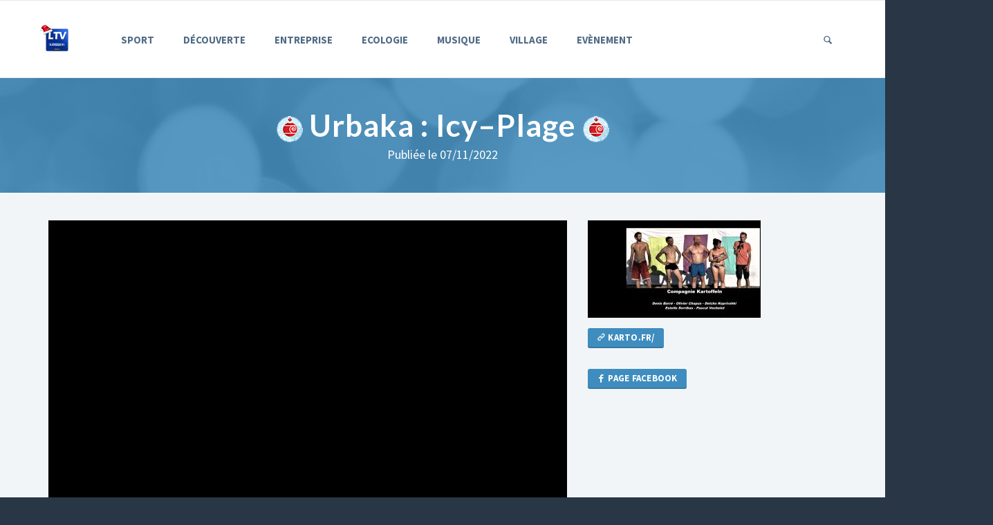

--- FILE ---
content_type: text/html; charset=UTF-8
request_url: https://www.ltvlimousin.fr/urbaka--icyplage
body_size: 9867
content:
<!DOCTYPE html>
	
<html lang="fr">
	<head>
		<!-- Meta -->
		<meta charset="utf-8">
		<meta http-equiv="X-UA-Compatible" content="IE=edge">
		<meta name="viewport" content="width=device-width, initial-scale=1.0, user-scalable=no">
		<meta name="author" content="LTV Limousin" />
		<meta name="copyright" content="LTV limousin">
		<meta name="language" content="fr">
		<meta name="robots" content="index, follow, all">
		<meta name="identifier-url" content="https://www.ltvlimousin.fr">
		<meta name="subject" content="Site sur LTV Limousin">
		<meta name="description" content="Voir la région Limousin en vidéo : sport, écologie, musique, culture, associations ... ">
		<meta name="expires" content="never">
		<meta name="publisher" content="ltv limousin">
		<meta name="location" content="France, FRANCE">
		<meta name="rating" content="general">
		<meta name="category" content="internet">
		<meta name="generator" content="Notepad">
		
		<link rel="canonical" href="https://www.ltvlimousin.fr/urbaka--icyplage" />
		<link rel="alternate" href="https://www.ltvlimousin.fr/urbaka--icyplage" hreflang="fr-fr" />
		
		
		<meta property="og:url"           content="https://www.ltvlimousin.fr/urbaka--icyplage" />
		<meta property="og:image"         content="https://www.ltvlimousin.fr/img/speciales/2022-11-07-urbaka--icyplage.JPG" />
		<meta property="og:type"          content="video.movie" />
		<meta property="og:title"         content="Urbaka : Icy&ndash;Plage" />
		<meta property="og:description"   content="Théâtre gestuel à Icy-Plage avec la Compagnie Kartoffeln. La plage, ses rituels, ses postures ...<br />
Toute une suite de saynètes gestuelles.<br />
<br />
" />		
		<meta property="fb:admins" content="1667685429" />
		<meta property="fb:app_id" content="1321049797979105" />
		
	
		<title>Urbaka : Icy–Plage</title>		
		
		<!-- Core CSS -->
		<link href="https://www.ltvlimousin.fr/assets/css/bootstrap.min.css" rel="stylesheet">
		<link href="https://www.ltvlimousin.fr/assets/css/main.css" rel="stylesheet">
		
		<!-- AddOn/Plugin CSS -->
		<link href="https://www.ltvlimousin.fr/assets/css/blue.css" rel="stylesheet" title="Color">
		<link href="https://www.ltvlimousin.fr/assets/css/owl.carousel.css" rel="stylesheet">
		<link href="https://www.ltvlimousin.fr/assets/css/owl.transitions.css" rel="stylesheet">
		<link href="https://www.ltvlimousin.fr/assets/css/animate.min.css" rel="stylesheet">
		<link href="https://www.ltvlimousin.fr/assets/css/aos.css" rel="stylesheet">
		
		<!-- Custom CSS -->
		<link href="https://www.ltvlimousin.fr/assets/css/custom.css" rel="stylesheet">
		
		<!-- Fonts -->
		<link href="https://fonts.googleapis.com/css?family=Lato:400,900,300,700" rel="stylesheet">
		<link href="https://fonts.googleapis.com/css?family=Source+Sans+Pro:400,700,400italic,700italic" rel="stylesheet">
		
		<!-- Icons/Glyphs -->
		<link href="https://www.ltvlimousin.fr/assets/fonts/fontello.css" rel="stylesheet">
		
		<!-- Favicon -->
		<link rel="shortcut icon" href="https://www.ltvlimousin.fr/assets/images/favicon.ico">
		
		<!-- HTML5 elements and media queries Support for IE8 : HTML5 shim and Respond.js -->
		<!--[if lt IE 9]>
			<script src="https://www.ltvlimousin.fr/assets/js/html5shiv.js"></script>
			<script src="https://www.ltvlimousin.fr/assets/js/respond.min.js"></script>
		<![endif]-->
		
		
		
		<!-- JavaScripts placed at the end of the document so the pages load faster -->
		<script src="https://www.ltvlimousin.fr/assets/js/jquery.min.js"></script>
		<script src="https://www.ltvlimousin.fr/assets/js/jquery.easing.1.3.min.js"></script>
		<script src="https://www.ltvlimousin.fr/assets/js/jquery.form.js"></script>
		<script src="https://www.ltvlimousin.fr/assets/js/jquery.validate.min.js"></script>
		<script src="https://www.ltvlimousin.fr/assets/js/bootstrap.min.js"></script>
		<script src="https://www.ltvlimousin.fr/assets/js/aos.js"></script>
		<script src="https://www.ltvlimousin.fr/assets/js/owl.carousel.min.js"></script>
		<script src="https://www.ltvlimousin.fr/assets/js/jquery.isotope.min.js"></script>
		<script src="https://www.ltvlimousin.fr/assets/js/imagesloaded.pkgd.min.js"></script>
		<script src="https://www.ltvlimousin.fr/assets/js/jquery.easytabs.min.js"></script>
		<script src="https://www.ltvlimousin.fr/assets/js/viewport-units-buggyfill.js"></script>
		<script src="https://www.ltvlimousin.fr/assets/js/scripts.js"></script>
		<script src="https://www.ltvlimousin.fr/assets/js/custom.js"></script>
		
		
		<script type="text/javascript" src="https://www.ltvlimousin.fr/modules/gallery/lightbox/js/jquery.lightbox-0.5.pack.js"></script>
		<script type="text/javascript" src="https://www.ltvlimousin.fr/modules/gallery/script.js"></script>
		<link rel="stylesheet" type="text/css" href="https://www.ltvlimousin.fr/modules/gallery/lightbox/css/jquery.lightbox-0.5.css" />
		<link rel="stylesheet" type="text/css" href="https://www.ltvlimousin.fr/modules/gallery/demo.css" />

			
			
		<!-- Global site tag (gtag.js) - Google Analytics -->
		<script async src="https://www.googletagmanager.com/gtag/js?id=G-KT3YED7L5M"></script>
		<script>
		  window.dataLayer = window.dataLayer || [];
		  function gtag(){dataLayer.push(arguments);}
		  gtag('js', new Date());

		  gtag('config', 'G-KT3YED7L5M');
		</script>

		<div id="fb-root"></div>
			<script async defer crossorigin="anonymous" src="https://connect.facebook.net/fr_FR/sdk.js#xfbml=1&version=v13.0&appId=1321049797979105&autoLogAppEvents=1" nonce="P1MGgU6r">
		</script>
		
		<script src="https://www.google.com/recaptcha/api.js" async defer></script>

		<link href="https://vjs.zencdn.net/8.16.1/video-js.css" rel="stylesheet" />
	</head>
	
<body>
	
	
		<!-- ============================================================= HEADER ============================================================= -->
		
		<header>
			<div class="navbar">
			
				<div class="navbar-header">
					<div class="container">
						<!-- ============================================================= LOGO MOBILE ============================================================= -->
						<a class="navbar-brand" href="https://www.ltvlimousin.fr/"><img src="https://www.ltvlimousin.fr/assets/images/logo@2x-noel.png" class="logo" alt=""></a> 
						
						<!-- ============================================================= LOGO MOBILE : END ============================================================= -->
						
						<a class="navbar-toggle btn responsive-menu pull-right" data-toggle="collapse" data-target=".navbar-collapse"><i class='icon-menu-1'></i></a>
						
					</div><!-- /.container -->
				</div><!-- /.navbar-header -->
				
				<div class="yamm">
					<div class="navbar-collapse collapse">
						<div class="container">
							
							<!-- ============================================================= LOGO ============================================================= -->
							
							
							<a class="navbar-brand" href="https://www.ltvlimousin.fr/"><img src="https://www.ltvlimousin.fr/assets/images/logo@2x-noel.png" class="logo" alt=""></a> 
						
							<!-- ============================================================= LOGO : END ============================================================= -->
							
							
							<!-- ============================================================= MAIN NAVIGATION ============================================================= -->
							
							<ul class="nav navbar-nav">
								
								<li class="dropdown yamm-fullwidth"><a href="#" class="dropdown-toggle" data-toggle="dropdown">Sport</a>										<ul class="dropdown-menu yamm-dropdown-menu">
											<li>
												<div class="yamm-content row">
												
													<div class="col-sm-3 inner">
														<h4>Dernière vidéo</h4>
																														<figure>
																	<div class="icon-overlay icn-link">
																		<a href="https://www.ltvlimousin.fr/flechettes-wolfpack-darts-saint-jouvent-87"><img src="https://www.ltvlimousin.fr/img/chronosports/2025-07-14-flechettes-wolfpack-darts-saint-jouvent-87-small.JPG" alt=""></a>
																	</div>
																	<figcaption>
																		<p>Fl&eacute;chettes Wolfpack Darts Saint Jouvent 87</p>
																		 <a href="https://www.ltvlimousin.fr/flechettes-wolfpack-darts-saint-jouvent-87" class="btn btn-gray">Voir la vidéo</a>
																	</figcaption>
																</figure>								
																														
													</div><!-- /.col -->
													
													<div class="col-sm-6 inner">
														<h4>Reportages</h4>
														<div class="row thumbs gap-xs">
																																	<div class="col-xs-3 thumb">
																			<a href="https://www.ltvlimousin.fr/escalade-climb-up">
																				<figure>
																					<figcaption class="text-overlay">
																						<div class="info">
																							<p>Escalade Climb Up</p>
																						</div><!-- /.info -->
																					</figcaption>
																					<img src="https://www.ltvlimousin.fr/img/chronosports/2025-03-31-escalade-climb-up-small.jpg" alt="">
																				</figure>
																				Escalade Climb Up																			</a>
																		</div><!-- /.thumb -->
																																				<div class="col-xs-3 thumb">
																			<a href="https://www.ltvlimousin.fr/tour-cycliste-du-limousin-perigord-nouvelle-aquitaine-2024">
																				<figure>
																					<figcaption class="text-overlay">
																						<div class="info">
																							<p>Tour cycliste du</p>
																						</div><!-- /.info -->
																					</figcaption>
																					<img src="https://www.ltvlimousin.fr/img/chronosports/2024-12-02-tour-cycliste-du-limousin-perigord-nouvelle-aquitaine-2024-small.JPG" alt="">
																				</figure>
																				Tour cycliste du																			</a>
																		</div><!-- /.thumb -->
																																				<div class="col-xs-3 thumb">
																			<a href="https://www.ltvlimousin.fr/les-archers-de-la-vallee-tenebreuse">
																				<figure>
																					<figcaption class="text-overlay">
																						<div class="info">
																							<p>LES ARCHERS DE LA VALLEE</p>
																						</div><!-- /.info -->
																					</figcaption>
																					<img src="https://www.ltvlimousin.fr/img/chronosports/2024-10-07-les-archers-de-la-vallee-tenebreuse-small.jpg" alt="">
																				</figure>
																				LES ARCHERS DE LA																			</a>
																		</div><!-- /.thumb -->
																																				<div class="col-xs-3 thumb">
																			<a href="https://www.ltvlimousin.fr/bowling">
																				<figure>
																					<figcaption class="text-overlay">
																						<div class="info">
																							<p>Bowling</p>
																						</div><!-- /.info -->
																					</figcaption>
																					<img src="https://www.ltvlimousin.fr/img/chronosports/2024-07-01-bowling-small.jpg" alt="">
																				</figure>
																				Bowling																			</a>
																		</div><!-- /.thumb -->
																																				<div class="col-xs-3 thumb">
																			<a href="https://www.ltvlimousin.fr/billard-avec-eric-pichenaud">
																				<figure>
																					<figcaption class="text-overlay">
																						<div class="info">
																							<p>Billard avec Eric Pichenaud</p>
																						</div><!-- /.info -->
																					</figcaption>
																					<img src="https://www.ltvlimousin.fr/img/chronosports/2024-03-25-billard-avec-eric-pichenaud-small.jpg" alt="">
																				</figure>
																				Billard avec Eric																			</a>
																		</div><!-- /.thumb -->
																																				<div class="col-xs-3 thumb">
																			<a href="https://www.ltvlimousin.fr/club-aixois-de-billard">
																				<figure>
																					<figcaption class="text-overlay">
																						<div class="info">
																							<p>Club Aixois de Billard</p>
																						</div><!-- /.info -->
																					</figcaption>
																					<img src="https://www.ltvlimousin.fr/img/chronosports/2024-03-11-club-aixois-de-billard-small.jpg" alt="">
																				</figure>
																				Club Aixois de																			</a>
																		</div><!-- /.thumb -->
																																				<div class="col-xs-3 thumb">
																			<a href="https://www.ltvlimousin.fr/tour-cycliste-du-limousin-perigord-nlle-aquitaine-2023">
																				<figure>
																					<figcaption class="text-overlay">
																						<div class="info">
																							<p>Tour cycliste du</p>
																						</div><!-- /.info -->
																					</figcaption>
																					<img src="https://www.ltvlimousin.fr/img/chronosports/2023-12-11-tour-cycliste-du-limousin-perigord-nlle-aquitaine-2023-small.JPG" alt="">
																				</figure>
																				Tour cycliste du																			</a>
																		</div><!-- /.thumb -->
																																				<div class="col-xs-3 thumb">
																			<a href="https://www.ltvlimousin.fr/tour-du-limousin-2022">
																				<figure>
																					<figcaption class="text-overlay">
																						<div class="info">
																							<p>Tour du Limousin 2022</p>
																						</div><!-- /.info -->
																					</figcaption>
																					<img src="https://www.ltvlimousin.fr/img/chronosports/2022-12-12-tour-du-limousin-2022-small.JPG" alt="">
																				</figure>
																				Tour du Limousin																			</a>
																		</div><!-- /.thumb -->
																																	
															
														</div><!-- /.row -->
														<a href="https://www.ltvlimousin.fr/touteslesvideos/1" class="btn">Voir toutes les vidéos</a>
													</div><!-- /.col -->
													
													
													
													<div class="col-sm-3 inner">
														<h4>Vidéo la + vue</h4>
																														<figure>
																	<div class="icon-overlay icn-link">
																		<a href="https://www.ltvlimousin.fr/shoto-karate-club-daixe-sur-vienne"><img src="https://www.ltvlimousin.fr/img/chronosports/2017-01-10-shoto-karate-club-daixe-sur-vienne-small.JPG" alt=""></a>
																	</div>
																	<figcaption>
																		<p>SHOTO KARATE CLUB d'Aixe sur Vienne</p>
																		<a href="https://www.ltvlimousin.fr/shoto-karate-club-daixe-sur-vienne" class="btn btn-gray">Voir la vidéo</a>
																	</figcaption>
																</figure>								
																														
													</div><!-- /.col -->
													
												</div><!-- /.yamm-content -->
											</li>
										</ul><!-- /.yamm-dropdown-menu -->
									</li><!-- /.yamm-fullwidth -->
											
									<li class="dropdown yamm-fullwidth"><a href="#" class="dropdown-toggle" data-toggle="dropdown">D&eacute;couverte</a>										<ul class="dropdown-menu yamm-dropdown-menu">
											<li>
												<div class="yamm-content row">
												
													<div class="col-sm-3 inner">
														<h4>Dernière vidéo</h4>
																														<figure>
																	<div class="icon-overlay icn-link">
																		<a href="https://www.ltvlimousin.fr/presentation-telethon-2025"><img src="https://www.ltvlimousin.fr/img/avenir/2025-11-17-presentation-telethon-2025-small.jpg" alt=""></a>
																	</div>
																	<figcaption>
																		<p>Pr&eacute;sentation T&eacute;l&eacute;thon 2025</p>
																		 <a href="https://www.ltvlimousin.fr/presentation-telethon-2025" class="btn btn-gray">Voir la vidéo</a>
																	</figcaption>
																</figure>								
																														
													</div><!-- /.col -->
													
													<div class="col-sm-6 inner">
														<h4>Reportages</h4>
														<div class="row thumbs gap-xs">
																																	<div class="col-xs-3 thumb">
																			<a href="https://www.ltvlimousin.fr/courbefy--les-trois-bonnes-fontaines">
																				<figure>
																					<figcaption class="text-overlay">
																						<div class="info">
																							<p>Courbefy : Les Trois bonnes</p>
																						</div><!-- /.info -->
																					</figcaption>
																					<img src="https://www.ltvlimousin.fr/img/avenir/2019-10-28-courbefy--les-trois-bonnes-fontaines-small.JPG" alt="">
																				</figure>
																				Courbefy : Les																			</a>
																		</div><!-- /.thumb -->
																																				<div class="col-xs-3 thumb">
																			<a href="https://www.ltvlimousin.fr/landes-et-tourbieres-de-la-mazure">
																				<figure>
																					<figcaption class="text-overlay">
																						<div class="info">
																							<p>Landes et Tourbi&egrave;res</p>
																						</div><!-- /.info -->
																					</figcaption>
																					<img src="https://www.ltvlimousin.fr/img/avenir/2025-06-23-landes-et-tourbieres-de-la-mazure-small.JPG" alt="">
																				</figure>
																				Landes et																			</a>
																		</div><!-- /.thumb -->
																																				<div class="col-xs-3 thumb">
																			<a href="https://www.ltvlimousin.fr/jean-chabrely--radios-tsf">
																				<figure>
																					<figcaption class="text-overlay">
																						<div class="info">
																							<p>Jean CHABRELY  Radios TSF</p>
																						</div><!-- /.info -->
																					</figcaption>
																					<img src="https://www.ltvlimousin.fr/img/avenir/2025-03-03-jean-chabrely--radios-tsf-small.jpg" alt="">
																				</figure>
																				Jean CHABRELY 																			</a>
																		</div><!-- /.thumb -->
																																				<div class="col-xs-3 thumb">
																			<a href="https://www.ltvlimousin.fr/autour-de-crozat-lac-de-vassiviere">
																				<figure>
																					<figcaption class="text-overlay">
																						<div class="info">
																							<p>Autour de Crozat Lac de</p>
																						</div><!-- /.info -->
																					</figcaption>
																					<img src="https://www.ltvlimousin.fr/img/avenir/2023-06-12-autour-de-crozat-lac-de-vassiviere-small.JPG" alt="">
																				</figure>
																				Autour de Crozat																			</a>
																		</div><!-- /.thumb -->
																																				<div class="col-xs-3 thumb">
																			<a href="https://www.ltvlimousin.fr/chorale-les-chants-fleuris">
																				<figure>
																					<figcaption class="text-overlay">
																						<div class="info">
																							<p>Chorale: Les Chants Fleuris</p>
																						</div><!-- /.info -->
																					</figcaption>
																					<img src="https://www.ltvlimousin.fr/img/avenir/2024-07-15-chorale-les-chants-fleuris-small.jpg" alt="">
																				</figure>
																				Chorale: Les Chants																			</a>
																		</div><!-- /.thumb -->
																																				<div class="col-xs-3 thumb">
																			<a href="https://www.ltvlimousin.fr/servieres---millevaches">
																				<figure>
																					<figcaption class="text-overlay">
																						<div class="info">
																							<p>Servi&egrave;res -</p>
																						</div><!-- /.info -->
																					</figcaption>
																					<img src="https://www.ltvlimousin.fr/img/avenir/2024-06-03-servieres---millevaches-small.jpg" alt="">
																				</figure>
																				Servi&egrave;res -																			</a>
																		</div><!-- /.thumb -->
																																				<div class="col-xs-3 thumb">
																			<a href="https://www.ltvlimousin.fr/aml-87">
																				<figure>
																					<figcaption class="text-overlay">
																						<div class="info">
																							<p>AML 87</p>
																						</div><!-- /.info -->
																					</figcaption>
																					<img src="https://www.ltvlimousin.fr/img/avenir/2024-05-20-aml-87-small.jpg" alt="">
																				</figure>
																				AML 87																			</a>
																		</div><!-- /.thumb -->
																																				<div class="col-xs-3 thumb">
																			<a href="https://www.ltvlimousin.fr/asstrafer---le-petit-chemin-de-fer-des-ribieres">
																				<figure>
																					<figcaption class="text-overlay">
																						<div class="info">
																							<p>ASSTRAFER - Le Petit Chemin</p>
																						</div><!-- /.info -->
																					</figcaption>
																					<img src="https://www.ltvlimousin.fr/img/avenir/2024-04-22-asstrafer---le-petit-chemin-de-fer-des-ribieres-small.jpg" alt="">
																				</figure>
																				ASSTRAFER - Le																			</a>
																		</div><!-- /.thumb -->
																																	
															
														</div><!-- /.row -->
														<a href="https://www.ltvlimousin.fr/touteslesvideos/5" class="btn">Voir toutes les vidéos</a>
													</div><!-- /.col -->
													
													
													
													<div class="col-sm-3 inner">
														<h4>Vidéo la + vue</h4>
																														<figure>
																	<div class="icon-overlay icn-link">
																		<a href="https://www.ltvlimousin.fr/modelisme-bateaux-limoges"><img src="https://www.ltvlimousin.fr/img/avenir/2013-03-01-modelisme-bateaux-limoges-small.gif" alt=""></a>
																	</div>
																	<figcaption>
																		<p>Mod&eacute;lisme Bateaux Limoges</p>
																		<a href="https://www.ltvlimousin.fr/modelisme-bateaux-limoges" class="btn btn-gray">Voir la vidéo</a>
																	</figcaption>
																</figure>								
																														
													</div><!-- /.col -->
													
												</div><!-- /.yamm-content -->
											</li>
										</ul><!-- /.yamm-dropdown-menu -->
									</li><!-- /.yamm-fullwidth -->
											
									<li class="dropdown yamm-fullwidth"><a href="#" class="dropdown-toggle" data-toggle="dropdown">Entreprise</a>										<ul class="dropdown-menu yamm-dropdown-menu">
											<li>
												<div class="yamm-content row">
												
													<div class="col-sm-3 inner">
														<h4>Dernière vidéo</h4>
																														<figure>
																	<div class="icon-overlay icn-link">
																		<a href="https://www.ltvlimousin.fr/creation-porcelaine-jean-louis-puivif"><img src="https://www.ltvlimousin.fr/img/entreprendreenlimousin/2025-09-15-creation-porcelaine-jean-louis-puivif-small.JPG" alt=""></a>
																	</div>
																	<figcaption>
																		<p>Cr&eacute;ation porcelaine Jean-Louis Puivif</p>
																		 <a href="https://www.ltvlimousin.fr/creation-porcelaine-jean-louis-puivif" class="btn btn-gray">Voir la vidéo</a>
																	</figcaption>
																</figure>								
																														
													</div><!-- /.col -->
													
													<div class="col-sm-6 inner">
														<h4>Reportages</h4>
														<div class="row thumbs gap-xs">
																																	<div class="col-xs-3 thumb">
																			<a href="https://www.ltvlimousin.fr/savonnerie-les-1000-bulles">
																				<figure>
																					<figcaption class="text-overlay">
																						<div class="info">
																							<p>Savonnerie &quot;Les 1000</p>
																						</div><!-- /.info -->
																					</figcaption>
																					<img src="https://www.ltvlimousin.fr/img/entreprendreenlimousin/2025-08-04-savonnerie-les-1000-bulles-small.jpg" alt="">
																				</figure>
																				Savonnerie																			</a>
																		</div><!-- /.thumb -->
																																				<div class="col-xs-3 thumb">
																			<a href="https://www.ltvlimousin.fr/green-alexandrine">
																				<figure>
																					<figcaption class="text-overlay">
																						<div class="info">
																							<p>Green Alexandrine</p>
																						</div><!-- /.info -->
																					</figcaption>
																					<img src="https://www.ltvlimousin.fr/img/entreprendreenlimousin/2025-06-02-green-alexandrine-small.jpg" alt="">
																				</figure>
																				Green Alexandrine																			</a>
																		</div><!-- /.thumb -->
																																				<div class="col-xs-3 thumb">
																			<a href="https://www.ltvlimousin.fr/lbois--laurent-celerier">
																				<figure>
																					<figcaption class="text-overlay">
																						<div class="info">
																							<p>L'bois : Laurent</p>
																						</div><!-- /.info -->
																					</figcaption>
																					<img src="https://www.ltvlimousin.fr/img/entreprendreenlimousin/2025-05-12-lbois--laurent-celerier-small.jpg" alt="">
																				</figure>
																				L'bois : Laurent																			</a>
																		</div><!-- /.thumb -->
																																				<div class="col-xs-3 thumb">
																			<a href="https://www.ltvlimousin.fr/marie-josee-gauthier-marie-en-soie">
																				<figure>
																					<figcaption class="text-overlay">
																						<div class="info">
																							<p>Marie Jos&eacute;e GAUTHIER</p>
																						</div><!-- /.info -->
																					</figcaption>
																					<img src="https://www.ltvlimousin.fr/img/entreprendreenlimousin/2025-04-21-marie-josee-gauthier-marie-en-soie-small.jpg" alt="">
																				</figure>
																				Marie Jos&eacute;e																			</a>
																		</div><!-- /.thumb -->
																																				<div class="col-xs-3 thumb">
																			<a href="https://www.ltvlimousin.fr/le-jardin-de-vanteaux">
																				<figure>
																					<figcaption class="text-overlay">
																						<div class="info">
																							<p>Le jardin de Vanteaux</p>
																						</div><!-- /.info -->
																					</figcaption>
																					<img src="https://www.ltvlimousin.fr/img/entreprendreenlimousin/2023-04-17-le-jardin-de-vanteaux-small.jpg" alt="">
																				</figure>
																				Le jardin de																			</a>
																		</div><!-- /.thumb -->
																																				<div class="col-xs-3 thumb">
																			<a href="https://www.ltvlimousin.fr/jeux-efce">
																				<figure>
																					<figcaption class="text-overlay">
																						<div class="info">
																							<p>Jeux Efc&eacute;</p>
																						</div><!-- /.info -->
																					</figcaption>
																					<img src="https://www.ltvlimousin.fr/img/entreprendreenlimousin/2025-02-17-jeux-efce-small.jpg" alt="">
																				</figure>
																				Jeux Efc&eacute;																			</a>
																		</div><!-- /.thumb -->
																																				<div class="col-xs-3 thumb">
																			<a href="https://www.ltvlimousin.fr/alchimiste-souffleuse-de-verre-a-la-canne">
																				<figure>
																					<figcaption class="text-overlay">
																						<div class="info">
																							<p>L'Alchimiste souffleuse de</p>
																						</div><!-- /.info -->
																					</figcaption>
																					<img src="https://www.ltvlimousin.fr/img/entreprendreenlimousin/2025-02-03-alchimiste-souffleuse-de-verre-a-la-canne-small.jpg" alt="">
																				</figure>
																				L'Alchimiste																			</a>
																		</div><!-- /.thumb -->
																																				<div class="col-xs-3 thumb">
																			<a href="https://www.ltvlimousin.fr/thomas-boury-sculpteur">
																				<figure>
																					<figcaption class="text-overlay">
																						<div class="info">
																							<p>Thomas BOURY sculpteur</p>
																						</div><!-- /.info -->
																					</figcaption>
																					<img src="https://www.ltvlimousin.fr/img/entreprendreenlimousin/2025-01-20-thomas-boury-sculpteur-small.jpg" alt="">
																				</figure>
																				Thomas BOURY																			</a>
																		</div><!-- /.thumb -->
																																	
															
														</div><!-- /.row -->
														<a href="https://www.ltvlimousin.fr/touteslesvideos/2" class="btn">Voir toutes les vidéos</a>
													</div><!-- /.col -->
													
													
													
													<div class="col-sm-3 inner">
														<h4>Vidéo la + vue</h4>
																														<figure>
																	<div class="icon-overlay icn-link">
																		<a href="https://www.ltvlimousin.fr/-algade"><img src="https://www.ltvlimousin.fr/img/entreprendreenlimousin/2017-05-29--algade-small.JPG" alt=""></a>
																	</div>
																	<figcaption>
																		<p> ALGADE</p>
																		<a href="https://www.ltvlimousin.fr/-algade" class="btn btn-gray">Voir la vidéo</a>
																	</figcaption>
																</figure>								
																														
													</div><!-- /.col -->
													
												</div><!-- /.yamm-content -->
											</li>
										</ul><!-- /.yamm-dropdown-menu -->
									</li><!-- /.yamm-fullwidth -->
											
									<li class="dropdown yamm-fullwidth"><a href="#" class="dropdown-toggle" data-toggle="dropdown">Ecologie</a>										<ul class="dropdown-menu yamm-dropdown-menu">
											<li>
												<div class="yamm-content row">
												
													<div class="col-sm-3 inner">
														<h4>Dernière vidéo</h4>
																														<figure>
																	<div class="icon-overlay icn-link">
																		<a href="https://www.ltvlimousin.fr/le-bati"><img src="https://www.ltvlimousin.fr/img/monddetmoi/2014-10-06-le-bati-small.gif" alt=""></a>
																	</div>
																	<figcaption>
																		<p>Le BATI</p>
																		 <a href="https://www.ltvlimousin.fr/le-bati" class="btn btn-gray">Voir la vidéo</a>
																	</figcaption>
																</figure>								
																														
													</div><!-- /.col -->
													
													<div class="col-sm-6 inner">
														<h4>Reportages</h4>
														<div class="row thumbs gap-xs">
																																	<div class="col-xs-3 thumb">
																			<a href="https://www.ltvlimousin.fr/les-transports">
																				<figure>
																					<figcaption class="text-overlay">
																						<div class="info">
																							<p>Les transports</p>
																						</div><!-- /.info -->
																					</figcaption>
																					<img src="https://www.ltvlimousin.fr/img/monddetmoi/2014-04-28-Les-transports-small.gif" alt="">
																				</figure>
																				Les transports																			</a>
																		</div><!-- /.thumb -->
																																				<div class="col-xs-3 thumb">
																			<a href="https://www.ltvlimousin.fr/developpement-durable">
																				<figure>
																					<figcaption class="text-overlay">
																						<div class="info">
																							<p>Les déchets</p>
																						</div><!-- /.info -->
																					</figcaption>
																					<img src="https://www.ltvlimousin.fr/img/monddetmoi/2014-01-13-Developpement-durable-small.gif" alt="">
																				</figure>
																				Les déchets																			</a>
																		</div><!-- /.thumb -->
																																				<div class="col-xs-3 thumb">
																			<a href="https://www.ltvlimousin.fr/l-eau-en-Limousin">
																				<figure>
																					<figcaption class="text-overlay">
																						<div class="info">
																							<p>L'eau en Limousin</p>
																						</div><!-- /.info -->
																					</figcaption>
																					<img src="https://www.ltvlimousin.fr/img/monddetmoi/2013-07-12-L-eau-en-Limousin-small.gif" alt="">
																				</figure>
																				L'eau en Limousin																			</a>
																		</div><!-- /.thumb -->
																																				<div class="col-xs-3 thumb">
																			<a href="https://www.ltvlimousin.fr/circuit-court">
																				<figure>
																					<figcaption class="text-overlay">
																						<div class="info">
																							<p>Circuit Court</p>
																						</div><!-- /.info -->
																					</figcaption>
																					<img src="https://www.ltvlimousin.fr/img/monddetmoi/2013-05-26-Circuit-court-small.gif" alt="">
																				</figure>
																				Circuit Court																			</a>
																		</div><!-- /.thumb -->
																																				<div class="col-xs-3 thumb">
																			<a href="https://www.ltvlimousin.fr/continuite-ecologique">
																				<figure>
																					<figcaption class="text-overlay">
																						<div class="info">
																							<p>La continuité écologique</p>
																						</div><!-- /.info -->
																					</figcaption>
																					<img src="https://www.ltvlimousin.fr/img/monddetmoi/2013-03-17-Continuite-ecologique-small.gif" alt="">
																				</figure>
																				La continuité																			</a>
																		</div><!-- /.thumb -->
																																	
															
														</div><!-- /.row -->
														<a href="https://www.ltvlimousin.fr/touteslesvideos/6" class="btn">Voir toutes les vidéos</a>
													</div><!-- /.col -->
													
													
													
													<div class="col-sm-3 inner">
														<h4>Vidéo la + vue</h4>
																														<figure>
																	<div class="icon-overlay icn-link">
																		<a href="https://www.ltvlimousin.fr/continuite-ecologique"><img src="https://www.ltvlimousin.fr/img/monddetmoi/2013-03-17-Continuite-ecologique-small.gif" alt=""></a>
																	</div>
																	<figcaption>
																		<p>La continuité écologique</p>
																		<a href="https://www.ltvlimousin.fr/continuite-ecologique" class="btn btn-gray">Voir la vidéo</a>
																	</figcaption>
																</figure>								
																														
													</div><!-- /.col -->
													
												</div><!-- /.yamm-content -->
											</li>
										</ul><!-- /.yamm-dropdown-menu -->
									</li><!-- /.yamm-fullwidth -->
											
									<li class="dropdown yamm-fullwidth"><a href="#" class="dropdown-toggle" data-toggle="dropdown">Musique</a>										<ul class="dropdown-menu yamm-dropdown-menu">
											<li>
												<div class="yamm-content row">
												
													<div class="col-sm-3 inner">
														<h4>Dernière vidéo</h4>
																														<figure>
																	<div class="icon-overlay icn-link">
																		<a href="https://www.ltvlimousin.fr/musicales-de-pompadour-2025"><img src="https://www.ltvlimousin.fr/img/musicpassion/2025-12-08-musicales-de-pompadour-2025-small.jpg" alt=""></a>
																	</div>
																	<figcaption>
																		<p>Musicales de Pompadour 2025</p>
																		 <a href="https://www.ltvlimousin.fr/musicales-de-pompadour-2025" class="btn btn-gray">Voir la vidéo</a>
																	</figcaption>
																</figure>								
																														
													</div><!-- /.col -->
													
													<div class="col-sm-6 inner">
														<h4>Reportages</h4>
														<div class="row thumbs gap-xs">
																																	<div class="col-xs-3 thumb">
																			<a href="https://www.ltvlimousin.fr/muz-uzerche-choeur-basque">
																				<figure>
																					<figcaption class="text-overlay">
																						<div class="info">
																							<p>Muz Uzerche Choeur Basque</p>
																						</div><!-- /.info -->
																					</figcaption>
																					<img src="https://www.ltvlimousin.fr/img/musicpassion/2025-10-27-muz-uzerche-choeur-basque-small.JPG" alt="">
																				</figure>
																				Muz Uzerche Choeur																			</a>
																		</div><!-- /.thumb -->
																																				<div class="col-xs-3 thumb">
																			<a href="https://www.ltvlimousin.fr/duo-elise-bertrand-et-gaspard-thomas">
																				<figure>
																					<figcaption class="text-overlay">
																						<div class="info">
																							<p>Duo Elise Bertrand et Gaspard</p>
																						</div><!-- /.info -->
																					</figcaption>
																					<img src="https://www.ltvlimousin.fr/img/musicpassion/2025-10-06-duo-elise-bertrand-et-gaspard-thomas-small.JPG" alt="">
																				</figure>
																				Duo Elise Bertrand																			</a>
																		</div><!-- /.thumb -->
																																				<div class="col-xs-3 thumb">
																			<a href="https://www.ltvlimousin.fr/les-chants-fleuris">
																				<figure>
																					<figcaption class="text-overlay">
																						<div class="info">
																							<p>Les Chants Fleuris</p>
																						</div><!-- /.info -->
																					</figcaption>
																					<img src="https://www.ltvlimousin.fr/img/musicpassion/2024-12-24-les-chants-fleuris-small.jpg" alt="">
																				</figure>
																				Les Chants Fleuris																			</a>
																		</div><!-- /.thumb -->
																																				<div class="col-xs-3 thumb">
																			<a href="https://www.ltvlimousin.fr/les-musicales-de-pompadour">
																				<figure>
																					<figcaption class="text-overlay">
																						<div class="info">
																							<p>Les Musicales de Pompadour</p>
																						</div><!-- /.info -->
																					</figcaption>
																					<img src="https://www.ltvlimousin.fr/img/musicpassion/2024-10-21-les-musicales-de-pompadour-small.jpg" alt="">
																				</figure>
																				Les Musicales de																			</a>
																		</div><!-- /.thumb -->
																																				<div class="col-xs-3 thumb">
																			<a href="https://www.ltvlimousin.fr/electric-sheep">
																				<figure>
																					<figcaption class="text-overlay">
																						<div class="info">
																							<p>ELECTRIC SHEEP</p>
																						</div><!-- /.info -->
																					</figcaption>
																					<img src="https://www.ltvlimousin.fr/img/musicpassion/2024-09-23-electric-sheep-small.jpg" alt="">
																				</figure>
																				ELECTRIC SHEEP																			</a>
																		</div><!-- /.thumb -->
																																				<div class="col-xs-3 thumb">
																			<a href="https://www.ltvlimousin.fr/caiman-swing">
																				<figure>
																					<figcaption class="text-overlay">
																						<div class="info">
																							<p>Ca&iuml;man swing</p>
																						</div><!-- /.info -->
																					</figcaption>
																					<img src="https://www.ltvlimousin.fr/img/musicpassion/2024-06-17-caiman-swing-small.jpg" alt="">
																				</figure>
																				Ca&iuml;man swing																			</a>
																		</div><!-- /.thumb -->
																																				<div class="col-xs-3 thumb">
																			<a href="https://www.ltvlimousin.fr/la-java-des-gaspards-partie-2">
																				<figure>
																					<figcaption class="text-overlay">
																						<div class="info">
																							<p>La Java des Gaspards partie 2</p>
																						</div><!-- /.info -->
																					</figcaption>
																					<img src="https://www.ltvlimousin.fr/img/musicpassion/2024-02-12-la-java-des-gaspards-partie-2-small.JPG" alt="">
																				</figure>
																				La Java des																			</a>
																		</div><!-- /.thumb -->
																																				<div class="col-xs-3 thumb">
																			<a href="https://www.ltvlimousin.fr/la-java-des-gaspards">
																				<figure>
																					<figcaption class="text-overlay">
																						<div class="info">
																							<p>La Java des Gaspards partie 1</p>
																						</div><!-- /.info -->
																					</figcaption>
																					<img src="https://www.ltvlimousin.fr/img/musicpassion/2024-01-08-la-java-des-gaspards-small.JPG" alt="">
																				</figure>
																				La Java des																			</a>
																		</div><!-- /.thumb -->
																																	
															
														</div><!-- /.row -->
														<a href="https://www.ltvlimousin.fr/touteslesvideos/3" class="btn">Voir toutes les vidéos</a>
													</div><!-- /.col -->
													
													
													
													<div class="col-sm-3 inner">
														<h4>Vidéo la + vue</h4>
																														<figure>
																	<div class="icon-overlay icn-link">
																		<a href="https://www.ltvlimousin.fr/yannick-le-garrec"><img src="https://www.ltvlimousin.fr/img/musicpassion/2013-12-14-Yannick-le-garrec-small.gif" alt=""></a>
																	</div>
																	<figcaption>
																		<p>Yannick LE GARREC</p>
																		<a href="https://www.ltvlimousin.fr/yannick-le-garrec" class="btn btn-gray">Voir la vidéo</a>
																	</figcaption>
																</figure>								
																														
													</div><!-- /.col -->
													
												</div><!-- /.yamm-content -->
											</li>
										</ul><!-- /.yamm-dropdown-menu -->
									</li><!-- /.yamm-fullwidth -->
											
									<li class="dropdown yamm-fullwidth"><a href="#" class="dropdown-toggle" data-toggle="dropdown">Village</a>										<ul class="dropdown-menu yamm-dropdown-menu">
											<li>
												<div class="yamm-content row">
												
													<div class="col-sm-3 inner">
														<h4>Dernière vidéo</h4>
																														<figure>
																	<div class="icon-overlay icn-link">
																		<a href="https://www.ltvlimousin.fr/noblat-aigues-vives"><img src="https://www.ltvlimousin.fr/img/placeduvillage/2022-02-28-noblat-aigues-vives-small.JPG" alt=""></a>
																	</div>
																	<figcaption>
																		<p>Noblat Aigues Vives</p>
																		 <a href="https://www.ltvlimousin.fr/noblat-aigues-vives" class="btn btn-gray">Voir la vidéo</a>
																	</figcaption>
																</figure>								
																														
													</div><!-- /.col -->
													
													<div class="col-sm-6 inner">
														<h4>Reportages</h4>
														<div class="row thumbs gap-xs">
																																	<div class="col-xs-3 thumb">
																			<a href="https://www.ltvlimousin.fr/saint-denis-des-murs">
																				<figure>
																					<figcaption class="text-overlay">
																						<div class="info">
																							<p>Saint-Denis-Des-Murs</p>
																						</div><!-- /.info -->
																					</figcaption>
																					<img src="https://www.ltvlimousin.fr/img/placeduvillage/2022-02-07-saint-denis-des-murs-small.JPG" alt="">
																				</figure>
																																							</a>
																		</div><!-- /.thumb -->
																																				<div class="col-xs-3 thumb">
																			<a href="https://www.ltvlimousin.fr/royeres">
																				<figure>
																					<figcaption class="text-overlay">
																						<div class="info">
																							<p>Roy&egrave;res</p>
																						</div><!-- /.info -->
																					</figcaption>
																					<img src="https://www.ltvlimousin.fr/img/placeduvillage/2022-01-31-royeres-small.JPG" alt="">
																				</figure>
																				Roy&egrave;res																			</a>
																		</div><!-- /.thumb -->
																																				<div class="col-xs-3 thumb">
																			<a href="https://www.ltvlimousin.fr/la-geneytouse">
																				<figure>
																					<figcaption class="text-overlay">
																						<div class="info">
																							<p>La Geneytouse</p>
																						</div><!-- /.info -->
																					</figcaption>
																					<img src="https://www.ltvlimousin.fr/img/placeduvillage/2022-01-24-la-geneytouse-small.JPG" alt="">
																				</figure>
																				La Geneytouse																			</a>
																		</div><!-- /.thumb -->
																																				<div class="col-xs-3 thumb">
																			<a href="https://www.ltvlimousin.fr/eybouleuf">
																				<figure>
																					<figcaption class="text-overlay">
																						<div class="info">
																							<p>Eybouleuf</p>
																						</div><!-- /.info -->
																					</figcaption>
																					<img src="https://www.ltvlimousin.fr/img/placeduvillage/2022-01-17-eybouleuf-small.JPG" alt="">
																				</figure>
																				Eybouleuf																			</a>
																		</div><!-- /.thumb -->
																																				<div class="col-xs-3 thumb">
																			<a href="https://www.ltvlimousin.fr/bujaleuf">
																				<figure>
																					<figcaption class="text-overlay">
																						<div class="info">
																							<p>Bujaleuf</p>
																						</div><!-- /.info -->
																					</figcaption>
																					<img src="https://www.ltvlimousin.fr/img/placeduvillage/2016-08-21-bujaleuf-small.JPG" alt="">
																				</figure>
																				Bujaleuf																			</a>
																		</div><!-- /.thumb -->
																																				<div class="col-xs-3 thumb">
																			<a href="https://www.ltvlimousin.fr/chaumeil">
																				<figure>
																					<figcaption class="text-overlay">
																						<div class="info">
																							<p>CHAUMEIL</p>
																						</div><!-- /.info -->
																					</figcaption>
																					<img src="https://www.ltvlimousin.fr/img/placeduvillage/2015-09-30-chaumeil-small.JPG" alt="">
																				</figure>
																				CHAUMEIL																			</a>
																		</div><!-- /.thumb -->
																																				<div class="col-xs-3 thumb">
																			<a href="https://www.ltvlimousin.fr/chaptelat">
																				<figure>
																					<figcaption class="text-overlay">
																						<div class="info">
																							<p>Chaptelat</p>
																						</div><!-- /.info -->
																					</figcaption>
																					<img src="https://www.ltvlimousin.fr/img/placeduvillage/2015-05-11-chaptelat-small.jpg" alt="">
																				</figure>
																				Chaptelat																			</a>
																		</div><!-- /.thumb -->
																																				<div class="col-xs-3 thumb">
																			<a href="https://www.ltvlimousin.fr/limoges">
																				<figure>
																					<figcaption class="text-overlay">
																						<div class="info">
																							<p>Limoges</p>
																						</div><!-- /.info -->
																					</figcaption>
																					<img src="https://www.ltvlimousin.fr/img/placeduvillage/2015-02-02-limoges-small.gif" alt="">
																				</figure>
																				Limoges																			</a>
																		</div><!-- /.thumb -->
																																	
															
														</div><!-- /.row -->
														<a href="https://www.ltvlimousin.fr/touteslesvideos/4" class="btn">Voir toutes les vidéos</a>
													</div><!-- /.col -->
													
													
													
													<div class="col-sm-3 inner">
														<h4>Vidéo la + vue</h4>
																														<figure>
																	<div class="icon-overlay icn-link">
																		<a href="https://www.ltvlimousin.fr/bujaleuf"><img src="https://www.ltvlimousin.fr/img/placeduvillage/2016-08-21-bujaleuf-small.JPG" alt=""></a>
																	</div>
																	<figcaption>
																		<p>Bujaleuf</p>
																		<a href="https://www.ltvlimousin.fr/bujaleuf" class="btn btn-gray">Voir la vidéo</a>
																	</figcaption>
																</figure>								
																														
													</div><!-- /.col -->
													
												</div><!-- /.yamm-content -->
											</li>
										</ul><!-- /.yamm-dropdown-menu -->
									</li><!-- /.yamm-fullwidth -->
											
									<li class="dropdown yamm-fullwidth"><a href="#" class="dropdown-toggle" data-toggle="dropdown">Ev&egrave;nement</a>										<ul class="dropdown-menu yamm-dropdown-menu">
											<li>
												<div class="yamm-content row">
												
													<div class="col-sm-3 inner">
														<h4>Dernière vidéo</h4>
																														<figure>
																	<div class="icon-overlay icn-link">
																		<a href="https://www.ltvlimousin.fr/le-roi-lion"><img src="https://www.ltvlimousin.fr/img/speciales/2025-01-06-le-roi-lion-small.jpg" alt=""></a>
																	</div>
																	<figcaption>
																		<p>Le Roi Lion</p>
																		 <a href="https://www.ltvlimousin.fr/le-roi-lion" class="btn btn-gray">Voir la vidéo</a>
																	</figcaption>
																</figure>								
																														
													</div><!-- /.col -->
													
													<div class="col-sm-6 inner">
														<h4>Reportages</h4>
														<div class="row thumbs gap-xs">
																																	<div class="col-xs-3 thumb">
																			<a href="https://www.ltvlimousin.fr/presentation-telethon-2024">
																				<figure>
																					<figcaption class="text-overlay">
																						<div class="info">
																							<p>Pr&eacute;sentation</p>
																						</div><!-- /.info -->
																					</figcaption>
																					<img src="https://www.ltvlimousin.fr/img/speciales/2024-11-18-presentation-telethon-2024-small.jpg" alt="">
																				</figure>
																				Pr&eacute;sentation																			</a>
																		</div><!-- /.thumb -->
																																				<div class="col-xs-3 thumb">
																			<a href="https://www.ltvlimousin.fr/as-et-compagnie---magie">
																				<figure>
																					<figcaption class="text-overlay">
																						<div class="info">
																							<p>As et Compagnie - Magie</p>
																						</div><!-- /.info -->
																					</figcaption>
																					<img src="https://www.ltvlimousin.fr/img/speciales/2024-11-04-as-et-compagnie---magie-small.jpg" alt="">
																				</figure>
																				As et Compagnie -																			</a>
																		</div><!-- /.thumb -->
																																				<div class="col-xs-3 thumb">
																			<a href="https://www.ltvlimousin.fr/urbaka">
																				<figure>
																					<figcaption class="text-overlay">
																						<div class="info">
																							<p>URBAKA</p>
																						</div><!-- /.info -->
																					</figcaption>
																					<img src="https://www.ltvlimousin.fr/img/speciales/2024-09-09-urbaka-small.jpg" alt="">
																				</figure>
																				URBAKA																			</a>
																		</div><!-- /.thumb -->
																																				<div class="col-xs-3 thumb">
																			<a href="https://www.ltvlimousin.fr/chabretadas-2024">
																				<figure>
																					<figcaption class="text-overlay">
																						<div class="info">
																							<p>CHABRETADAS 2024</p>
																						</div><!-- /.info -->
																					</figcaption>
																					<img src="https://www.ltvlimousin.fr/img/speciales/2024-08-26-chabretadas-2024-small.jpg" alt="">
																				</figure>
																				CHABRETADAS 2024																			</a>
																		</div><!-- /.thumb -->
																																				<div class="col-xs-3 thumb">
																			<a href="https://www.ltvlimousin.fr/les-baladins-du-limousin">
																				<figure>
																					<figcaption class="text-overlay">
																						<div class="info">
																							<p>LES BALADINS du LIMOUSIN</p>
																						</div><!-- /.info -->
																					</figcaption>
																					<img src="https://www.ltvlimousin.fr/img/speciales/2024-07-29-les-baladins-du-limousin-small.jpg" alt="">
																				</figure>
																				LES BALADINS du																			</a>
																		</div><!-- /.thumb -->
																																				<div class="col-xs-3 thumb">
																			<a href="https://www.ltvlimousin.fr/presentation-telethon-2023">
																				<figure>
																					<figcaption class="text-overlay">
																						<div class="info">
																							<p>Pr&eacute;sentation</p>
																						</div><!-- /.info -->
																					</figcaption>
																					<img src="https://www.ltvlimousin.fr/img/speciales/2023-11-27-presentation-telethon-2023-small.jpg" alt="">
																				</figure>
																				Pr&eacute;sentation																			</a>
																		</div><!-- /.thumb -->
																																				<div class="col-xs-3 thumb">
																			<a href="https://www.ltvlimousin.fr/urbaka-compagnie-alto">
																				<figure>
																					<figcaption class="text-overlay">
																						<div class="info">
																							<p>Urbaka: Compagnie ALTO</p>
																						</div><!-- /.info -->
																					</figcaption>
																					<img src="https://www.ltvlimousin.fr/img/speciales/2023-09-11-urbaka-compagnie-alto-small.jpg" alt="">
																				</figure>
																				Urbaka: Compagnie																			</a>
																		</div><!-- /.thumb -->
																																				<div class="col-xs-3 thumb">
																			<a href="https://www.ltvlimousin.fr/urbaka-arake">
																				<figure>
																					<figcaption class="text-overlay">
																						<div class="info">
																							<p>Urbaka: Arak&eacute;</p>
																						</div><!-- /.info -->
																					</figcaption>
																					<img src="https://www.ltvlimousin.fr/img/speciales/2023-08-14-urbaka-arake-small.jpg" alt="">
																				</figure>
																				Urbaka:																			</a>
																		</div><!-- /.thumb -->
																																	
															
														</div><!-- /.row -->
														<a href="https://www.ltvlimousin.fr/touteslesvideos/7" class="btn">Voir toutes les vidéos</a>
													</div><!-- /.col -->
													
													
													
													<div class="col-sm-3 inner">
														<h4>Vidéo la + vue</h4>
																														<figure>
																	<div class="icon-overlay icn-link">
																		<a href="https://www.ltvlimousin.fr/oradour-sur-glane-souviens-toi"><img src="https://www.ltvlimousin.fr/img/speciales/2014-06-07_oradour-sur-glane-souviens-toi-small.gif" alt=""></a>
																	</div>
																	<figcaption>
																		<p>Hommage &agrave; Monsieur Robert HEBRAS</p>
																		<a href="https://www.ltvlimousin.fr/oradour-sur-glane-souviens-toi" class="btn btn-gray">Voir la vidéo</a>
																	</figcaption>
																</figure>								
																														
													</div><!-- /.col -->
													
												</div><!-- /.yamm-content -->
											</li>
										</ul><!-- /.yamm-dropdown-menu -->
									</li><!-- /.yamm-fullwidth -->
											
									
								<li class="dropdown pull-right searchbox">
									<a href="#" class="dropdown-toggle" data-toggle="dropdown"><i class="icon-search"></i></a>
							
									<div class="dropdown-menu">
										<form action="https://www.ltvlimousin.fr/ltvlimousin/search" id="search" class="navbar-form search" role="search">
											<input type="search" class="form-control" name="q" id="q" placeholder="Votre recherche">
											<input type="hidden" name="cx" value="001800425227639533502:kskuznz5vwy" />
											<input type="hidden" name="cof" value="FORID:11" />
											<input type="hidden" name="ie" value="UTF-8" />
											<button type="submit" class="btn btn-default btn-submit icon-right-open"></button>
										</form>
									</div><!-- /.dropdown-menu -->
								</li><!-- /.searchbox -->
	
							</ul><!-- /.nav -->
							
							<!-- ============================================================= MAIN NAVIGATION : END ============================================================= -->
							
						</div><!-- /.container -->
					</div><!-- /.navbar-collapse -->
				</div><!-- /.yamm -->
			</div><!-- /.navbar -->
		</header>
		
		<!-- ============================================================= HEADER : END ============================================================= -->
		
		
		<!-- ============================================================= MAIN ============================================================= -->
		
		<main>
			
			
			
		<!-- ============================================================= SECTION – PLAYER ============================================================= -->

<!-- ============================================================= SECTION – WORK SAMPLES ============================================================= -->
			
			<section id="visit-our-store" class="img-bg img-bg-soft tint-bg" style="background-image: url(https://www.ltvlimousin.fr/assets/images/art/image-background04.jpg);">
				<div class="container inner-xs">   <!-- / rajouter inner-xs si besoin -->
					<div class="row">
						<div class="col-sm-12 center-block text-center">
							<h1 class="single-block">
							<img src="https://www.ltvlimousin.fr/assets/images/noel2.png" alt=""> 
							
							 Urbaka : Icy&ndash;Plage 
							<img src="https://www.ltvlimousin.fr/assets/images/noel2.png" alt=""> 
							</h1>
							
																		<span>Publiée le 07/11/2022</span>
						</div><!-- /.col -->
					</div><!-- /.row -->	
				</div><!-- /.container -->
			</section>
			
			<section id="work-samples" class="light-bg">
				<div class="container inner-top-xs">
					<div class="row">
						<div class="col-sm-12 center-block text-left">
							<div class="col-sm-8">
								<div class="video-container">
										
														
														   <video
															  id="my-video"
															  class="video-js vjs-default-skin"
															  controls
															  preload="auto"
															  data-setup='{ "fluid" : true }'
														   >
															  <source
																 src="https://www.ltvlimousin.fr/videos/speciales/2022-11-07-urbaka--icyplage.mp4"
																 type="video/mp4"
															  >
														   </video>

															
															<script src="https://vjs.zencdn.net/8.16.1/video.min.js"></script>
														   <script>
															  var player = videojs('my-video')

																	player.autoplay(true);
														   </script>
   
													
														  
		


														  
														  

					
													
													
								</div>
								<div class="col-sm-8 inner-xs">
									<div class="fb-like" data-href="http://www.ltvlimousin.fr/urbaka--icyplage" data-width="" data-layout="standard" data-action="like" data-size="large" data-share="false"></div>
								</div>
							</div>
							<div class="col-sm-4 text-left">
								<img src="https://www.ltvlimousin.fr/img/speciales/2022-11-07-urbaka--icyplage-small.JPG" alt="">
								<a href="https://karto.fr/" target="_blank" class="btn btn-small btn-blue"><i class="icon-link"></i> karto.fr/</a><br/><a href="https://www.facebook.com/UrbakaFestival" target="_blank" class="btn btn-small btn-blue"><i class="icon-s-facebook"></i> Page Facebook</a><br/>							</div>
							
						</div><!-- /.col -->
					</div><!-- /.row -->

					<div class="row">
						<div class="col-sm-12 center-block text-left inner-bottom-xs">
							<header>
								<p>Théâtre gestuel à Icy-Plage avec la Compagnie Kartoffeln. La plage, ses rituels, ses postures ...<br />
Toute une suite de saynètes gestuelles.<br />
<br />
</p>			
																</p>
							</header>
						</div><!-- /.col -->
					</div><!-- /.row -->
					
					
					<div id="share" class="row">
									
						<div class="col-sm-6 reset-padding">
							<a href="https://www.facebook.com/sharer.php?u=https://www.ltvlimousin.fr/urbaka--icyplage&display=popup" target="_blank" class="btn-share-md">
								<p class="name">Facebook</p>
								<i class="icon-s-facebook">Partager sur <br/>facebook</i>
							</a>
						</div><!-- /.col -->
												
						<div class="col-sm-6 reset-padding">
							<a href="https://twitter.com/share?url=https://www.ltvlimousin.fr/urbaka--icyplage&text=Urbaka : Icy&ndash;Plage" class="btn-share-md" target="_blank">
								<p class="name">Twitter</p>
								<i class="icon-s-twitter">Partager sur <br/>twitter</i>
							</a>
						</div><!-- /.col -->				
					</div><!-- /.share -->
							
				</div><!-- /.container -->
			</section>
			

						<!-- ============================================================= MODAL MAIL ============================================================= -->
			
			
			
			
						<!-- ============================================================= MODAL PHONE ============================================================= -->
			
			
			
<!-- ============================================================= SECTION – PORTFOLIO ============================================================= -->
		
			<section id="portfolio">
				
				<div class="container inner-xs">
					<div class="row">
						<div class="col-md-8 col-sm-9 center-block text-center">
							<header>
								<h1>Nos reportages</h1>
							</header>
						</div><!-- /.col -->
					</div><!-- /.row -->
				</div><!-- /.container -->
				
				<div class="container inner-bottom">
					<div class="row">
						<div class="col-sm-12 portfolio">
							
							<ul class="filter text-center">
							
							<li class="active"><a href="#" data-filter=".cat7">Ev&egrave;nement</a></li>						

							</ul><!-- /.filter -->
							
							<ul class="isotope items col-4 gap">
							
							
																	<li class="item thumb cat7">
										<figure>
											<div class="icon-overlay icn-link">
												<a href="https://www.ltvlimousin.fr/le-roi-lion">
																<img src="https://www.ltvlimousin.fr/img/speciales/2025-01-06-le-roi-lion-small.jpg">
															</a>													
											</div><!-- /.icon-overlay -->
											
											<figcaption class="bordered no-top-border titrevignette">
												<div class="info">
													<h4><a href="https://www.ltvlimousin.fr/le-roi-lion">Le Roi Lion</a></h4>
												</div><!-- /.info -->
											</figcaption>
											
										</figure>
									</li><!-- /.item -->

																		<li class="item thumb cat7">
										<figure>
											<div class="icon-overlay icn-link">
												<a href="https://www.ltvlimousin.fr/presentation-telethon-2024">
																<img src="https://www.ltvlimousin.fr/img/speciales/2024-11-18-presentation-telethon-2024-small.jpg">
															</a>													
											</div><!-- /.icon-overlay -->
											
											<figcaption class="bordered no-top-border titrevignette">
												<div class="info">
													<h4><a href="https://www.ltvlimousin.fr/presentation-telethon-2024">Présentation Téléthon 2024</a></h4>
												</div><!-- /.info -->
											</figcaption>
											
										</figure>
									</li><!-- /.item -->

																		<li class="item thumb cat7">
										<figure>
											<div class="icon-overlay icn-link">
												<a href="https://www.ltvlimousin.fr/as-et-compagnie---magie">
																<img src="https://www.ltvlimousin.fr/img/speciales/2024-11-04-as-et-compagnie---magie-small.jpg">
															</a>													
											</div><!-- /.icon-overlay -->
											
											<figcaption class="bordered no-top-border titrevignette">
												<div class="info">
													<h4><a href="https://www.ltvlimousin.fr/as-et-compagnie---magie">As et Compagnie - Magie</a></h4>
												</div><!-- /.info -->
											</figcaption>
											
										</figure>
									</li><!-- /.item -->

																		<li class="item thumb cat7">
										<figure>
											<div class="icon-overlay icn-link">
												<a href="https://www.ltvlimousin.fr/urbaka">
																<img src="https://www.ltvlimousin.fr/img/speciales/2024-09-09-urbaka-small.jpg">
															</a>													
											</div><!-- /.icon-overlay -->
											
											<figcaption class="bordered no-top-border titrevignette">
												<div class="info">
													<h4><a href="https://www.ltvlimousin.fr/urbaka">URBAKA</a></h4>
												</div><!-- /.info -->
											</figcaption>
											
										</figure>
									</li><!-- /.item -->

																		<li class="item thumb cat7">
										<figure>
											<div class="icon-overlay icn-link">
												<a href="https://www.ltvlimousin.fr/chabretadas-2024">
																<img src="https://www.ltvlimousin.fr/img/speciales/2024-08-26-chabretadas-2024-small.jpg">
															</a>													
											</div><!-- /.icon-overlay -->
											
											<figcaption class="bordered no-top-border titrevignette">
												<div class="info">
													<h4><a href="https://www.ltvlimousin.fr/chabretadas-2024">CHABRETADAS 2024</a></h4>
												</div><!-- /.info -->
											</figcaption>
											
										</figure>
									</li><!-- /.item -->

																		<li class="item thumb cat7">
										<figure>
											<div class="icon-overlay icn-link">
												<a href="https://www.ltvlimousin.fr/les-baladins-du-limousin">
																<img src="https://www.ltvlimousin.fr/img/speciales/2024-07-29-les-baladins-du-limousin-small.jpg">
															</a>													
											</div><!-- /.icon-overlay -->
											
											<figcaption class="bordered no-top-border titrevignette">
												<div class="info">
													<h4><a href="https://www.ltvlimousin.fr/les-baladins-du-limousin">LES BALADINS du LIMOUSIN</a></h4>
												</div><!-- /.info -->
											</figcaption>
											
										</figure>
									</li><!-- /.item -->

																		<li class="item thumb cat7">
										<figure>
											<div class="icon-overlay icn-link">
												<a href="https://www.ltvlimousin.fr/presentation-telethon-2023">
																<img src="https://www.ltvlimousin.fr/img/speciales/2023-11-27-presentation-telethon-2023-small.jpg">
															</a>													
											</div><!-- /.icon-overlay -->
											
											<figcaption class="bordered no-top-border titrevignette">
												<div class="info">
													<h4><a href="https://www.ltvlimousin.fr/presentation-telethon-2023">Présentation Téléthon 2023</a></h4>
												</div><!-- /.info -->
											</figcaption>
											
										</figure>
									</li><!-- /.item -->

																		<li class="item thumb cat7">
										<figure>
											<div class="icon-overlay icn-link">
												<a href="https://www.ltvlimousin.fr/urbaka-compagnie-alto">
																<img src="https://www.ltvlimousin.fr/img/speciales/2023-09-11-urbaka-compagnie-alto-small.jpg">
															</a>													
											</div><!-- /.icon-overlay -->
											
											<figcaption class="bordered no-top-border titrevignette">
												<div class="info">
													<h4><a href="https://www.ltvlimousin.fr/urbaka-compagnie-alto">Urbaka: Compagnie ALTO</a></h4>
												</div><!-- /.info -->
											</figcaption>
											
										</figure>
									</li><!-- /.item -->

																		<li class="item thumb cat7">
										<figure>
											<div class="icon-overlay icn-link">
												<a href="https://www.ltvlimousin.fr/urbaka-arake">
																<img src="https://www.ltvlimousin.fr/img/speciales/2023-08-14-urbaka-arake-small.jpg">
															</a>													
											</div><!-- /.icon-overlay -->
											
											<figcaption class="bordered no-top-border titrevignette">
												<div class="info">
													<h4><a href="https://www.ltvlimousin.fr/urbaka-arake">Urbaka: Araké</a></h4>
												</div><!-- /.info -->
											</figcaption>
											
										</figure>
									</li><!-- /.item -->

																		<li class="item thumb cat7">
										<figure>
											<div class="icon-overlay icn-link">
												<a href="https://www.ltvlimousin.fr/urbaka--univers-sali">
																<img src="https://www.ltvlimousin.fr/img/speciales/2023-07-17-urbaka--univers-sali-small.JPG">
															</a>													
											</div><!-- /.icon-overlay -->
											
											<figcaption class="bordered no-top-border titrevignette">
												<div class="info">
													<h4><a href="https://www.ltvlimousin.fr/urbaka--univers-sali">URBAKA  Univers Sali</a></h4>
												</div><!-- /.info -->
											</figcaption>
											
										</figure>
									</li><!-- /.item -->

																		<li class="item thumb cat7">
										<figure>
											<div class="icon-overlay icn-link">
												<a href="https://www.ltvlimousin.fr/oradour-sur-glane-souviens-toi">
																<img src="https://www.ltvlimousin.fr/img/speciales/2014-06-07_oradour-sur-glane-souviens-toi-small.gif">
															</a>													
											</div><!-- /.icon-overlay -->
											
											<figcaption class="bordered no-top-border titrevignette">
												<div class="info">
													<h4><a href="https://www.ltvlimousin.fr/oradour-sur-glane-souviens-toi">Hommage à Monsieur Robert HEBRAS</a></h4>
												</div><!-- /.info -->
											</figcaption>
											
										</figure>
									</li><!-- /.item -->

																		<li class="item thumb cat7">
										<figure>
											<div class="icon-overlay icn-link">
												<a href="https://www.ltvlimousin.fr/concert-de-noel-2022-troisieme-partie-et-fin">
																<img src="https://www.ltvlimousin.fr/img/speciales/2023-01-02-concert-de-noel-2022-troisieme-partie-et-fin-small.JPG">
															</a>													
											</div><!-- /.icon-overlay -->
											
											<figcaption class="bordered no-top-border titrevignette">
												<div class="info">
													<h4><a href="https://www.ltvlimousin.fr/concert-de-noel-2022-troisieme-partie-et-fin">Concert de Noël 2022 troisième partie</a></h4>
												</div><!-- /.info -->
											</figcaption>
											
										</figure>
									</li><!-- /.item -->

																		<li class="item thumb cat7">
										<figure>
											<div class="icon-overlay icn-link">
												<a href="https://www.ltvlimousin.fr/concert-de-noel-2022-deuxieme-partie">
																<img src="https://www.ltvlimousin.fr/img/speciales/2022-12-26-concert-de-noel-2022-deuxieme-partie-small.JPG">
															</a>													
											</div><!-- /.icon-overlay -->
											
											<figcaption class="bordered no-top-border titrevignette">
												<div class="info">
													<h4><a href="https://www.ltvlimousin.fr/concert-de-noel-2022-deuxieme-partie">Concert de Noël 2022 deuxième partie</a></h4>
												</div><!-- /.info -->
											</figcaption>
											
										</figure>
									</li><!-- /.item -->

																		<li class="item thumb cat7">
										<figure>
											<div class="icon-overlay icn-link">
												<a href="https://www.ltvlimousin.fr/concert-de-noel-2022-premiere-partie">
																<img src="https://www.ltvlimousin.fr/img/speciales/2022-12-19-concert-de-noel-2022-premiere-partie-small.JPG">
															</a>													
											</div><!-- /.icon-overlay -->
											
											<figcaption class="bordered no-top-border titrevignette">
												<div class="info">
													<h4><a href="https://www.ltvlimousin.fr/concert-de-noel-2022-premiere-partie">Concert de Noël 2022 première partie</a></h4>
												</div><!-- /.info -->
											</figcaption>
											
										</figure>
									</li><!-- /.item -->

																		<li class="item thumb cat7">
										<figure>
											<div class="icon-overlay icn-link">
												<a href="https://www.ltvlimousin.fr/presentation-telethon-2022">
																<img src="https://www.ltvlimousin.fr/img/speciales/2022-11-21-presentation-telethon-2022-small.jpg">
															</a>													
											</div><!-- /.icon-overlay -->
											
											<figcaption class="bordered no-top-border titrevignette">
												<div class="info">
													<h4><a href="https://www.ltvlimousin.fr/presentation-telethon-2022">Présentation Téléthon 2022</a></h4>
												</div><!-- /.info -->
											</figcaption>
											
										</figure>
									</li><!-- /.item -->

																		<li class="item thumb cat7">
										<figure>
											<div class="icon-overlay icn-link">
												<a href="https://www.ltvlimousin.fr/urbaka--icyplage">
																<img src="https://www.ltvlimousin.fr/img/speciales/2022-11-07-urbaka--icyplage-small.JPG">
															</a>													
											</div><!-- /.icon-overlay -->
											
											<figcaption class="bordered no-top-border titrevignette">
												<div class="info">
													<h4><a href="https://www.ltvlimousin.fr/urbaka--icyplage">Urbaka : Icy–Plage</a></h4>
												</div><!-- /.info -->
											</figcaption>
											
										</figure>
									</li><!-- /.item -->

																		<li class="item thumb cat7">
										<figure>
											<div class="icon-overlay icn-link">
												<a href="https://www.ltvlimousin.fr/urbaka--la-mare-ou-lon-se-mire">
																<img src="https://www.ltvlimousin.fr/img/speciales/2022-09-26-urbaka--la-mare-ou-lon-se-mire-small.jpg">
															</a>													
											</div><!-- /.icon-overlay -->
											
											<figcaption class="bordered no-top-border titrevignette">
												<div class="info">
													<h4><a href="https://www.ltvlimousin.fr/urbaka--la-mare-ou-lon-se-mire">Urbaka : La mare où l on se mire</a></h4>
												</div><!-- /.info -->
											</figcaption>
											
										</figure>
									</li><!-- /.item -->

																		<li class="item thumb cat7">
										<figure>
											<div class="icon-overlay icn-link">
												<a href="https://www.ltvlimousin.fr/cavalcade-de-limoges">
																<img src="https://www.ltvlimousin.fr/img/speciales/2022-09-12-cavalcade-de-limoges-small.JPG">
															</a>													
											</div><!-- /.icon-overlay -->
											
											<figcaption class="bordered no-top-border titrevignette">
												<div class="info">
													<h4><a href="https://www.ltvlimousin.fr/cavalcade-de-limoges">Cavalcade de Limoges</a></h4>
												</div><!-- /.info -->
											</figcaption>
											
										</figure>
									</li><!-- /.item -->

																		<li class="item thumb cat7">
										<figure>
											<div class="icon-overlay icn-link">
												<a href="https://www.ltvlimousin.fr/festival-urbaka">
																<img src="https://www.ltvlimousin.fr/img/speciales/2022-06-20-festival-urbaka-small.jpg">
															</a>													
											</div><!-- /.icon-overlay -->
											
											<figcaption class="bordered no-top-border titrevignette">
												<div class="info">
													<h4><a href="https://www.ltvlimousin.fr/festival-urbaka">Festival URBAKA</a></h4>
												</div><!-- /.info -->
											</figcaption>
											
										</figure>
									</li><!-- /.item -->

																		<li class="item thumb cat7">
										<figure>
											<div class="icon-overlay icn-link">
												<a href="https://www.ltvlimousin.fr/lescola-dau-mont-gargan">
																<img src="https://www.ltvlimousin.fr/img/speciales/2021-12-27-lescola-dau-mont-gargan-small.JPG">
															</a>													
											</div><!-- /.icon-overlay -->
											
											<figcaption class="bordered no-top-border titrevignette">
												<div class="info">
													<h4><a href="https://www.ltvlimousin.fr/lescola-dau-mont-gargan">L Escolà dau Mont Gargan</a></h4>
												</div><!-- /.info -->
											</figcaption>
											
										</figure>
									</li><!-- /.item -->

									 
						
							</ul><!-- /.items -->
							
						</div><!-- /.col -->
					</div><!-- /.row -->
				</div><!-- /.container -->
			</section>
<!-- ============================================================= SECTION – PORTFOLIO : END ============================================================= -->


					
					
<script src="https://www.ltvlimousin.fr/assets/js/lazyload/jquery.lazyload.js?v=1.9.1"></script>
<script type="text/javascript" charset="utf-8">
	$(function() {
		$("img.lazy").lazyload({
			effect : "fadeIn",
			threshold : 200
		});
	 });
 </script>
<div class="clear"></div>
			
			
			

					<!-- ============================================================= SECTION – SHARE ============================================================= -->
			
			<section id="share" class="light-bg">
				<div class="container">
					
					<div class="col-sm-6 reset-padding">
						<a href="https://www.facebook.com/LTVlim/" target="_blank" class="btn-share-md">
							<p class="name">Notre page Facebook</p>
							<i class="icon-s-facebook"></i>
						</a>
					</div><!-- /.col -->
					
					<div class="col-sm-6 reset-padding">
						<a href="https://twitter.com/ltvlimousin" target="_blank" class="btn-share-md">
							<p class="name">Notre fil Twitter</p>
							<i class="icon-s-twitter"></i>
						</a>
					</div><!-- /.col -->
					
					
				</div><!-- /.container -->
			</section>
			
			<!-- ============================================================= SECTION – SHARE : END ============================================================= -->
			

			
			

			
			<section id="pattern-background-2" class="dark-bg img-bg-softer" style="background-image: url(assets/images/art/pattern-background02.png);">
				<div class="container">
					<div class="row">
						<div class="col-md-8 col-sm-9 inner center-block text-center">
							<header>
								<h1>Rechercher un reportage</h1>
								<form class="form-inline navbar-form search" action="https://www.ltvlimousin.fr/ltvlimousin/search" id="search">
								  <div class="form-group">
									<div class="input-group">
									  <div class="input-group-addon"><i class="icon-search"></i></div>
										<input type="search" class="form-control input-lg" name="q" id="q" placeholder="Votre recherche">
										<input type="hidden" name="cx" value="001800425227639533502:kskuznz5vwy" />
										<input type="hidden" name="cof" value="FORID:11" />
										<input type="hidden" name="ie" value="UTF-8" />
									</div>
								  </div>
								  <button type="submit" class="btn btn-primary">Rechercher</button>
								</form>
							</header>
						</div><!-- /.col -->
					</div><!-- /.row -->
				</div><!-- /.container -->
			</section>
			
			
			
			<section id="carousels" class="light-bg">
				<div class="container inner-xs">
					<div class="row">
						<div class="col-md-8 col-sm-9 center-block text-center">
							<header>
								<h1>Nos partenaires</h1>
							</header>
						</div><!-- /.col -->
					</div><!-- /.row -->
					
					
					
					<div class="row">
						<div class="col-sm-12 inner-top-md">
							<div id="owl-videos" class="owl-carousel owl-outer-nav owl-ui-md owl-item-gap">
								
									
								
								
								<div class="item">
									<figure>
									
										<div class="icon-overlay icn-link">
											<a href="http://www.bandadebessines.com" target="_blank"><img src="https://www.ltvlimousin.fr/img/partenaires/BANDAFOLIES-small.JPG" alt=""></a>
										</div><!-- /.icon-overlay -->
										
										<figcaption class="bordered no-top-border">
											<div class="info">
												<h4><a href="http://www.bandadebessines.com" target="_blank">Bandafolies</a></h4>
												<p></p>
											</div><!-- /.info -->
										</figcaption>
										
									</figure>
								</div><!-- /.item -->

								

									
								
								
								<div class="item">
									<figure>
									
										<div class="icon-overlay icn-link">
											<a href="https://www.le-ranch-des-lacs.fr/" target="_blank"><img src="https://www.ltvlimousin.fr/img/partenaires/Le-Ranch-des-Lacs-small.JPG" alt=""></a>
										</div><!-- /.icon-overlay -->
										
										<figcaption class="bordered no-top-border">
											<div class="info">
												<h4><a href="https://www.le-ranch-des-lacs.fr/" target="_blank">Le Ranch des Lacs</a></h4>
												<p></p>
											</div><!-- /.info -->
										</figcaption>
										
									</figure>
								</div><!-- /.item -->

								

									
								
								
								<div class="item">
									<figure>
									
										<div class="icon-overlay icn-link">
											<a href="http://www.mairie-panazol.fr" target="_blank"><img src="https://www.ltvlimousin.fr/img/partenaires/Mairie-de-Panazol-small.JPG" alt=""></a>
										</div><!-- /.icon-overlay -->
										
										<figcaption class="bordered no-top-border">
											<div class="info">
												<h4><a href="http://www.mairie-panazol.fr" target="_blank">Mairie de Panazol</a></h4>
												<p></p>
											</div><!-- /.info -->
										</figcaption>
										
									</figure>
								</div><!-- /.item -->

								

									
								
								
								<div class="item">
									<figure>
									
										<div class="icon-overlay icn-link">
											<a href="https://www.facebook.com/search/top?q=comit%C3%A9%20de%20jumelage%20noblat%20aigues%20vives" target="_blank"><img src="https://www.ltvlimousin.fr/img/partenaires/Noblat-Aigues-Vives-small.JPG" alt=""></a>
										</div><!-- /.icon-overlay -->
										
										<figcaption class="bordered no-top-border">
											<div class="info">
												<h4><a href="https://www.facebook.com/search/top?q=comit%C3%A9%20de%20jumelage%20noblat%20aigues%20vives" target="_blank">Comit&eacute; Jumelage Noblat Aigues Vives</a></h4>
												<p></p>
											</div><!-- /.info -->
										</figcaption>
										
									</figure>
								</div><!-- /.item -->

								

									
								
								
								<div class="item">
									<figure>
									
										<div class="icon-overlay icn-link">
											<a href="http://www.credit-agricole.fr" target="_blank"><img src="https://www.ltvlimousin.fr/img/partenaires/Credit-Agricole-C-O-small.JPG" alt=""></a>
										</div><!-- /.icon-overlay -->
										
										<figcaption class="bordered no-top-border">
											<div class="info">
												<h4><a href="http://www.credit-agricole.fr" target="_blank">Credit Agricole C O</a></h4>
												<p></p>
											</div><!-- /.info -->
										</figcaption>
										
									</figure>
								</div><!-- /.item -->

								

									
								
								
								<div class="item">
									<figure>
									
										<div class="icon-overlay icn-link">
											<a href="http://www.tourdulimousin.com" target="_blank"><img src="https://www.ltvlimousin.fr/img/partenaires/Tour-du-Limousin-small.JPG" alt=""></a>
										</div><!-- /.icon-overlay -->
										
										<figcaption class="bordered no-top-border">
											<div class="info">
												<h4><a href="http://www.tourdulimousin.com" target="_blank">Tour du Limousin</a></h4>
												<p></p>
											</div><!-- /.info -->
										</figcaption>
										
									</figure>
								</div><!-- /.item -->

								

									
								
								
								<div class="item">
									<figure>
									
										<div class="icon-overlay icn-link">
											<a href="https://www.burgalieres.fr" target="_blank"><img src="https://www.ltvlimousin.fr/img/partenaires/Ets-Burgalieres-small.JPG" alt=""></a>
										</div><!-- /.icon-overlay -->
										
										<figcaption class="bordered no-top-border">
											<div class="info">
												<h4><a href="https://www.burgalieres.fr" target="_blank">Ets Burgali&egrave;res</a></h4>
												<p></p>
											</div><!-- /.info -->
										</figcaption>
										
									</figure>
								</div><!-- /.item -->

								

									
								
								
								<div class="item">
									<figure>
									
										<div class="icon-overlay icn-link">
											<a href="https://www.marionleysseneceramique.com/" target="_blank"><img src="https://www.ltvlimousin.fr/img/partenaires/MArion-LESSENE-Poteries-Porcelaine-small.jpg" alt=""></a>
										</div><!-- /.icon-overlay -->
										
										<figcaption class="bordered no-top-border">
											<div class="info">
												<h4><a href="https://www.marionleysseneceramique.com/" target="_blank">Marion LESSENE Poteries Porcelaine</a></h4>
												<p></p>
											</div><!-- /.info -->
										</figcaption>
										
									</figure>
								</div><!-- /.item -->

								

									
								
								
								<div class="item">
									<figure>
									
										<div class="icon-overlay icn-link">
											<a href="https://www.isabelle-mathis.com" target="_blank"><img src="https://www.ltvlimousin.fr/img/partenaires/Isa-Mathis-small.jpg" alt=""></a>
										</div><!-- /.icon-overlay -->
										
										<figcaption class="bordered no-top-border">
											<div class="info">
												<h4><a href="https://www.isabelle-mathis.com" target="_blank">Isa Mathis</a></h4>
												<p></p>
											</div><!-- /.info -->
										</figcaption>
										
									</figure>
								</div><!-- /.item -->

								

									
								
								
								<div class="item">
									<figure>
									
										<div class="icon-overlay icn-link">
											<a href="http://www.ratinaud.com/" target="_blank"><img src="https://www.ltvlimousin.fr/img/partenaires/Joaillers-Emailleurs-Ratinaud--small.JPG" alt=""></a>
										</div><!-- /.icon-overlay -->
										
										<figcaption class="bordered no-top-border">
											<div class="info">
												<h4><a href="http://www.ratinaud.com/" target="_blank">Joaillers Emailleurs Ratinaud </a></h4>
												<p></p>
											</div><!-- /.info -->
										</figcaption>
										
									</figure>
								</div><!-- /.item -->

								

									
								
								
								<div class="item">
									<figure>
									
										<div class="icon-overlay icn-link">
											<a href="https://sites.google.com/view/club-aixois-de-billard" target="_blank"><img src="https://www.ltvlimousin.fr/img/partenaires/Club-Aixois-de-Billard-small.jpg" alt=""></a>
										</div><!-- /.icon-overlay -->
										
										<figcaption class="bordered no-top-border">
											<div class="info">
												<h4><a href="https://sites.google.com/view/club-aixois-de-billard" target="_blank">Club Aixois de Billard</a></h4>
												<p></p>
											</div><!-- /.info -->
										</figcaption>
										
									</figure>
								</div><!-- /.item -->

								

									


							</div><!-- /.owl-carousel -->
						</div><!-- /.col -->
					</div><!-- /.row -->
					
					
					
					
					
				</div><!-- /.container -->
			</section>
			
			
			
			
			<section id="visit-our-store" class="img-bg img-bg-soft tint-bg" style="background-image: url(https://www.ltvlimousin.fr/assets/images/art/image-background04.jpg);">
				<div class="container inner-xs">
					
					<div class="row">
						<div class="col-md-8 col-sm-9">
							<header>
								<h1>Découvrir LTV Limousin</h1>
								<p>
									<b>LTV LIMOUSIN</b>  est une WEB TV cr&eacute;&eacute;e en juillet 2006 par des passionn&eacute;s d’audiovisuel et d’informatique, tous b&eacute;n&eacute;voles (association loi de 1901).<br/>
									LTV LIMOUSIN a pour but de pr&eacute;senter diverses activit&eacute;s et manifestations de nos d&eacute;partements.
								</p>
							</header>
							<a href="https://www.ltvlimousin.fr/ltvlimousin/presentation" class="btn btn-large">En savoir plus</a>
						</div><!-- /.col -->
					</div><!-- /.row -->
					
				</div><!-- /.container -->
			</section>
			
		</main>
		
		<!-- ============================================================= MAIN : END ============================================================= -->
		
		
		

			
		
		<!-- ============================================================= FOOTER ============================================================= -->
		
		<footer class="dark-bg">
			<div class="container inner">
				<div class="row">
					
					<div class="col-md-3 col-sm-6 inner">
						<h4>LTV Limousin</h4>
						<ul>
									<li><a href="https://www.ltvlimousin.fr/ltvlimousin/presentation">Nous connaître</a></li>
									<li><a href="https://www.ltvlimousin.fr/ltvlimousin/participer">Participer</a></li> 
									<li><a href="https://www.ltvlimousin.fr/ltvlimousin/partenaires">Nos partenaires</a></li>
									<li><a href="https://www.ltvlimousin.fr/ltvlimousin/contact">Nous contacter</a></li>
									<li><a href="https://www.ltvlimousin.fr/ltvlimousin/mentionslegales">Mentions l&eacute;gales</a></li>
                        </ul>
					</div><!-- /.col -->
					
					<div class="col-md-3 col-sm-6 inner">
						<h4>Catégories de vidéos</h4>
						
						<ul>
									<li><a href="https://www.ltvlimousin.fr/touteslesvideos/1">Sport</a></li><li><a href="https://www.ltvlimousin.fr/touteslesvideos/5">D&eacute;couverte</a></li><li><a href="https://www.ltvlimousin.fr/touteslesvideos/2">Entreprise</a></li><li><a href="https://www.ltvlimousin.fr/touteslesvideos/6">Ecologie</a></li><li><a href="https://www.ltvlimousin.fr/touteslesvideos/3">Musique</a></li><li><a href="https://www.ltvlimousin.fr/touteslesvideos/4">Village</a></li><li><a href="https://www.ltvlimousin.fr/touteslesvideos/7">Ev&egrave;nement</a></li>                                </ul>
					</div><!-- /.col -->
					
					
					<div class="col-md-3 col-sm-6 inner">
						<h4>Vidéos en ligne</h4>
												
						<h4 id="count" class="count">520</h4>
						
						<script type="text/javascript">
						$('.count').each(function () {
									$(this).prop('Counter',0).animate({
										Counter: $(this).text()
									}, {
										duration: 12000,
										easing: 'swing',
										step: function (now) {
											$(this).text(Math.ceil(now));
										}
									});
								});
						</script>
						

						<!-- /.contacts -->
					</div><!-- /.col -->
					
					<div class="col-md-3 col-sm-6 inner">
						<h4>Newsletter</h4>
						<p>Souscrire</strong> à notre newsletter. Restez inform&eacute;s des nouvelles vidéos publi&eacute;es</p>
						
						<form id="newsletter" action="https://www.ltvlimousin.fr/modules/newsletter-v2/subscribenews2.php" method="get" class="form-inline newsletter" role="form">
                                <label class="sr-only" for="exampleInputEmail">E-mail</label>
								<input type="email" class="form-control" name="email"  id="email" placeholder="Entrez votre Email">
								<button type="submit" class="btn btn-default btn-submit">Souscrire</button>
                        </form>
						<div id="newsletterresultat">
						</div>
						
						
						<script type="text/javascript">
							$(document).ready(function() {
								// Lorsque je soumets le formulaire
								$('#newsletter').on('submit', function(e) {
									e.preventDefault(); // J'empêche le comportement par défaut du navigateur, c-à-d de soumettre le formulaire					 
								
									var $this = $(this); // L'objet jQuery du formulaire
							 
									// Je récupère les valeurs
									var email   = $('#email').val();
							 
									// Je vérifie une première fois pour ne pas lancer la requête HTTP
									// si je sais que mon PHP renverra une erreur
									if(email === '') {
										 alert('Les champs doivent êtres remplis');
									}else {
										$.ajax({
											url: $this.attr('action'),
											type: $this.attr('method'),
											data: $this.serialize(),
											dataType: 'json', // JSON
											success: function(json) {
												if(json.reponse === 'ok') {
													 $('#newsletterresultat').html('<p><span class=\"green-bg\">Votre inscription est enregistrée</span></p>');
												} else {
													$('#newsletterresultat').html('<p><span class=\"red-bg\">Erreur : '+ json.reponse +'</span></p>');
												}
											}
										});
									}
								});
							});
						</script>	
							
					</div><!-- /.col -->
					
				</div><!-- /.row --> 
			</div><!-- .container -->
		  
			<div class="footer-bottom">
				<div class="container inner">
					<p class="pull-center">
					&copy; LTV Limousin 2025 - Tous droits r&eacute;serv&eacute;s<br>
						LTV Limousin est une marque Européenne dépos&eacute;e sous le N°3915245 <br/>

					</p>



				</div><!-- .container -->
			</div><!-- .footer-bottom -->
		</footer>
		
		
		<!-- ============================================================= FOOTER : END ============================================================= -->
		


	</body>
</html>

--- FILE ---
content_type: text/css
request_url: https://www.ltvlimousin.fr/assets/css/custom.css
body_size: -4
content:


/*===================================================================================*/
/*	CUSTOM CSS STYLES
/*===================================================================================*/

/* Insert your own styles in here! */

--- FILE ---
content_type: text/css
request_url: https://www.ltvlimousin.fr/modules/gallery/demo.css
body_size: 137
content:


#container{
	width:890px;
	margin:20px auto;
}

#heading,#footer{
	background-color:#2A2A2A;
	border:1px solid #444444;
	height:20px;
	padding:6px 0 25px 15px;
	margin-bottom:30px;
	overflow:hidden;
}

#footer{
	height:10px;
	margin:20px 0 20px 0;
	padding:6px 0 11px 15px;
}

div.nomargin{
	margin-right:0px;
}

.pic{
	float:left;
	margin:0 15px 15px 0;
	border:5px solid white;
	width:200px;
	height:250px;
}

.pic a{
	width:200px;
	height:250px;
	text-indent:-99999px;
	display:block;
}



--- FILE ---
content_type: application/javascript
request_url: https://www.ltvlimousin.fr/assets/js/scripts.js
body_size: 5812
content:


/*===================================================================================*/
/*	GENERAL — HELPER FUNCTIONS
/*===================================================================================*/

// Get Breakpoint set in main.css (at the end)
function getCSSBreakpoint() {
	return	window.getComputedStyle(document.querySelector('body'), ':before')
			.getPropertyValue('content')
			.replace(/\"/g, '');
}

// Checks current Breakpoint
function cssBreakpoint(bp) {
	return getCSSBreakpoint() === bp && true;
}

// Debounce/Delay Window Resize Function for better Resize Performance
function debounce(func, wait, immediate) {
	var timeout,
		wait = wait || 100; // Default Delay 100ms
	return function() {
		var context	= this,
			args 	= arguments,
			later	= function() {
				timeout = null;
				if (!immediate) func.apply(context, args);
			},
			callNow	= immediate && !timeout;
		clearTimeout(timeout);
		timeout = setTimeout(later, wait);
		if (callNow) func.apply(context, args);
	}
}
// Call Resize Function
//$(window).resize(debounce(function() { ... })); // Without custom Delay (Default is 100ms)
//$(window).on('resize', debounce(function() { ... }, 250)); // With custom Delay of 250ms and 'on' Event Handler e.g.


/*===================================================================================*/
/*	FIXED NAVIGATION (BOOTSTRAP AFFIX)
/*===================================================================================*/

$(document).ready(function() {
	
	function affixWrap() {
		$('.navbar .navbar-collapse').affix({
			offset: {
				top: $('.navbar-header').outerHeight(true)
			}
		});
		$('.affix, .affix-top')
			.wrap('<div class="affix-wrapper"></div>')
			.parent().css('min-height', $('.affix, .affix-top').outerHeight(true));
	}
	
	function affixUnwrap() {
		$('.affix, .affix-top').unwrap();
	}
	
	if (cssBreakpoint('md')) {
		affixWrap();
		var wrapped = true;
	}
	else var wrapped = false;
	
	$(window).resize(debounce(function () {
		if (cssBreakpoint('md') && !wrapped) {
			affixWrap();
			wrapped = true;
		}
		else if (cssBreakpoint('xs') && wrapped) {
			affixUnwrap();
			wrapped = false;
		}
	}));
	
});


/*===================================================================================*/
/*	HEADER RESIZE
/*===================================================================================*/

$(document).ready(function() {
	
	// Settings
	var	topHeaderHeight		= $('.navbar-header').outerHeight(true), // -------	Get Height of Element that is not fixed and not being changed — used for Delay before Element starts changing
		objectStyles		= {
			navbarPadTop	: { // --------------------------------------------	Custom Element/Object Name — type what you want
				element		: '.navbar .navbar-collapse', // ------------------	CSS Class of Element that is being changed
				style		: 'padding-top', // -------------------------------	CSS Style that is being changed
				start		: 'currentValueFromCSS', // -----------------------	Change from e.g. 30 (Pixels) — if a String/Text is entered then the current Value from CSS File is being taken
				end			: 0, // -------------------------------------------	Change to e.g. 0 (Pixels)
				distance	: 300, // -----------------------------------------	Element is being resized for e.g. 300 (Pixels) scrolled
				delay		: topHeaderHeight // ------------------------------	Delay before Element starts changing e.g. 50 (Pixels)
			},
			navbarPadBot	: {
				element		: '.navbar .navbar-collapse',
				style		: 'padding-bottom',
				start		: 'currentValueFromCSS',
				end			: 0,
				distance	: 300,
				delay		: topHeaderHeight
			},
			navbarLogoH		: {
				element		: '.navbar-brand img',
				style		: 'height',
				start		: 'currentValueFromCSS',
				end			: 20,
				distance	: 300,
				delay		: topHeaderHeight
			}
		},
		scrolledFromTop		= 0,
		running				= false;
	
	function initialize() {
		$.each(objectStyles, function(obj, prop) {
			prop.start				= typeof prop.start === 'string' ? parseInt($(prop.element).css(prop.style), 10) : prop.start;
			prop.maxChange			= prop.start - prop.end;
			prop.scrollRatio		= prop.maxChange / prop.distance;
			prop.animTriggered		= false;
			prop.animFinished		= false;
			$(prop.element).addClass('animate');
		});
	}
	
	function destroy() {
		$.each(objectStyles, function(obj, prop) {
			$(prop.element)
				.css(prop.style, '')
				.removeClass('animate animate-after');
		});
	}
	
	function resizeHeader() {
		scrolledFromTop 	= $(document).scrollTop();
		running				= false;
		$.each(objectStyles, function(obj, prop) {
			if (scrolledFromTop > prop.delay) {
				if (!prop.animTriggered) prop.animTriggered = true;
				prop.scrolled = scrolledFromTop - prop.delay;
				if (prop.scrolled <= prop.distance) {
					prop.currentChange = prop.start - prop.scrolled * prop.scrollRatio.toFixed(2);
					$(prop.element).css(prop.style, prop.currentChange + 'px');
					if (prop.animFinished) {
						prop.animFinished = false;
						$(prop.element).removeClass('animate-after');
					}
				}
				else if (!prop.animFinished) {
					prop.animFinished = true;
					$(prop.element)
						.css(prop.style, prop.end + 'px')
						.addClass('animate-after');
				}
			}
			else if (prop.animTriggered) {
				prop.animTriggered = false;
				$(prop.element).css(prop.style, prop.start + 'px');
			}
		});
	}
	
	if (cssBreakpoint('md')) {
		initialize();
		var initialized = true;
	}
	else var initialized = false;
	
	$(window).resize(debounce(function () {
		if (cssBreakpoint('md') && !initialized) {
			initialize();
			resizeHeader();
			initialized = true;
		}
		else if (cssBreakpoint('xs') && initialized) {
			destroy();
			initialized = false;
		}
	}));
	
	$(window).scroll(function () {
		if (cssBreakpoint('md') && !running) window.requestAnimationFrame(resizeHeader);
		running = true;
	});
	
});


/*===================================================================================*/
/*	DROPDOWN ON HOVER (NAVIGATION)
/*===================================================================================*/

$(document).ready(function () {
	
	function dropdownHover() {
		$('.dropdown, .dropdown-submenu').addClass('hover');
		$(document).on({
			mouseenter: function () {
				$('.open').removeClass('open');
				$(this).addClass('open').find('.dropdown-toggle').removeAttr('data-toggle');
			},
			mouseleave: function () {
				$(this).removeClass('open').find('.dropdown-toggle').attr('data-toggle', 'dropdown');
			}
		}, '.dropdown.hover');
		
		$(document).on({
			mouseleave: function () {
				$(this).removeClass('open');
			}
		}, '.dropdown-submenu.hover.open');
	}
	
	function dropdownPress() {
		$('.dropdown, .dropdown-submenu').removeClass('hover');
	}
	
	$('.dropdown-submenu [data-toggle=dropdown]').click(function(event) {
		$(this).parent()
			.siblings('.open').removeClass('open')
			.find('.open').removeClass('open');
		$(this).parent()
			.toggleClass('open')
			.find('.open').removeClass('open');
		event.preventDefault();
		event.stopPropagation();
	});
	
	if (cssBreakpoint('md')) {
		dropdownHover();
		var dropdownHoverActive = true;
	}
	else var dropdownHoverActive = false;
	
	$(window).resize(debounce(function () {
		if (cssBreakpoint('md') && !dropdownHoverActive) {
			dropdownHover();
			dropdownHoverActive = true;
		}
		else if (cssBreakpoint('xs') && dropdownHoverActive) {
			dropdownPress();
			dropdownHoverActive = false;
		}
	}));
	
});


/*===================================================================================*/
/*	SMOOTH MAIN CONTENT REVEAL
/*===================================================================================*/

$(document).ready(function () {
	$('main').addClass('js-reveal');
});


/*===================================================================================*/
/*	AOS — ANIMATE ON SCROLL
/*===================================================================================*/

$(document).ready(function () {
	
	// Settings
	var aosEnable			= true, // ------------------------------------------------	Turn on/off AOS
		aosMobileDisable	= false, // -----------------------------------------------	Turn on/off AOS on Mobile
		aosContainer		= 'main', // ----------------------------------------------	Container (e.g. 'body' [with Footer] or '#main'/'main' [without Footer])
		aosItems			= '[class*="col-"], .isotope .item, .posts .post', // -----	Add/remove Elements to be animated
		aosAnimation		= 'fade-up'; // -------------------------------------------	Animation type (More on: https://github.com/michalsnik/aos)
	
	AOS.init({
		offset:		120, // -----------------------------------------------------------	Default: 120
		duration:	500, // -----------------------------------------------------------	Default: 400
		easing:		'ease-out-cubic', // ----------------------------------------------	Default: 'ease'
		delay:		0, // -------------------------------------------------------------	Default: 0
		once:		true, // ----------------------------------------------------------	Default: false
		disable:	!aosEnable, // ----------------------------------------------------	Default: false (Set above)
		startEvent:	'DOMContentLoaded' // ---------------------------------------------	Default: 'DOMContentLoaded'
	});
	
	function enableAOS() {
		$(aosContainer + ' ' + aosItems).attr({
			'data-aos'		: aosAnimation
		});
		disableAOS($(aosContainer + ' .collapsed').parents(aosContainer + ' > *').next().find(aosItems), true);
		aosEnabled = true;
	}
	
	function disableAOS(aosItem, stayEnabled) {
		aosItem.removeAttr('data-aos');
		aosEnabled = stayEnabled || false;
	}
	
	if (aosEnable && (!aosMobileDisable || cssBreakpoint('md')))
		enableAOS();
	else
		aosEnabled = false;
	
	$(window).resize(debounce(function () {
		if (aosEnable && !aosEnabled && (!aosMobileDisable || cssBreakpoint('md'))) {
			enableAOS();
			$(aosContainer + ' ' + aosItems).addClass('aos-animate');
		}
		else if (aosEnabled && aosMobileDisable && cssBreakpoint('xs'))
			disableAOS($(aosItems));
	}));
	
	$('a[data-filter]').click(function () {
		if(aosEnabled)
			disableAOS($(aosItems));
	});
	
});


/*===================================================================================*/
/*	OWL CAROUSEL
/*===================================================================================*/

$(document).ready(function () {
	
	var dragging = true;
	var owlElementID = "#owl-main";
	
	function fadeInReset() {
		if (!dragging) {
			$(owlElementID + " .caption .fadeIn-1, " + owlElementID + " .caption .fadeIn-2, " + owlElementID + " .caption .fadeIn-3").stop().delay(800).animate({ opacity: 0 }, { duration: 400, easing: "easeInCubic" });
		}
		else {
			$(owlElementID + " .caption .fadeIn-1, " + owlElementID + " .caption .fadeIn-2, " + owlElementID + " .caption .fadeIn-3").css({ opacity: 0 });
		}
	}
	
	function fadeInDownReset() {
		if (!dragging) {
			$(owlElementID + " .caption .fadeInDown-1, " + owlElementID + " .caption .fadeInDown-2, " + owlElementID + " .caption .fadeInDown-3").stop().delay(800).animate({ opacity: 0, top: "-15px" }, { duration: 400, easing: "easeInCubic" });
		}
		else {
			$(owlElementID + " .caption .fadeInDown-1, " + owlElementID + " .caption .fadeInDown-2, " + owlElementID + " .caption .fadeInDown-3").css({ opacity: 0, top: "-15px" });
		}
	}
	
	function fadeInUpReset() {
		if (!dragging) {
			$(owlElementID + " .caption .fadeInUp-1, " + owlElementID + " .caption .fadeInUp-2, " + owlElementID + " .caption .fadeInUp-3").stop().delay(800).animate({ opacity: 0, top: "15px" }, { duration: 400, easing: "easeInCubic" });
		}
		else {
			$(owlElementID + " .caption .fadeInUp-1, " + owlElementID + " .caption .fadeInUp-2, " + owlElementID + " .caption .fadeInUp-3").css({ opacity: 0, top: "15px" });
		}
	}
	
	function fadeInLeftReset() {
		if (!dragging) {
			$(owlElementID + " .caption .fadeInLeft-1, " + owlElementID + " .caption .fadeInLeft-2, " + owlElementID + " .caption .fadeInLeft-3").stop().delay(800).animate({ opacity: 0, left: "15px" }, { duration: 400, easing: "easeInCubic" });
		}
		else {
			$(owlElementID + " .caption .fadeInLeft-1, " + owlElementID + " .caption .fadeInLeft-2, " + owlElementID + " .caption .fadeInLeft-3").css({ opacity: 0, left: "15px" });
		}
	}
	
	function fadeInRightReset() {
		if (!dragging) {
			$(owlElementID + " .caption .fadeInRight-1, " + owlElementID + " .caption .fadeInRight-2, " + owlElementID + " .caption .fadeInRight-3").stop().delay(800).animate({ opacity: 0, left: "-15px" }, { duration: 400, easing: "easeInCubic" });
		}
		else {
			$(owlElementID + " .caption .fadeInRight-1, " + owlElementID + " .caption .fadeInRight-2, " + owlElementID + " .caption .fadeInRight-3").css({ opacity: 0, left: "-15px" });
		}
	}
	
	function fadeIn() {
		$(owlElementID + " .active .caption .fadeIn-1").stop().delay(500).animate({ opacity: 1 }, { duration: 800, easing: "easeOutCubic" });
		$(owlElementID + " .active .caption .fadeIn-2").stop().delay(700).animate({ opacity: 1 }, { duration: 800, easing: "easeOutCubic" });
		$(owlElementID + " .active .caption .fadeIn-3").stop().delay(1000).animate({ opacity: 1 }, { duration: 800, easing: "easeOutCubic" });
	}
	
	function fadeInDown() {
		$(owlElementID + " .active .caption .fadeInDown-1").stop().delay(500).animate({ opacity: 1, top: "0" }, { duration: 800, easing: "easeOutCubic" });
		$(owlElementID + " .active .caption .fadeInDown-2").stop().delay(700).animate({ opacity: 1, top: "0" }, { duration: 800, easing: "easeOutCubic" });
		$(owlElementID + " .active .caption .fadeInDown-3").stop().delay(1000).animate({ opacity: 1, top: "0" }, { duration: 800, easing: "easeOutCubic" });
	}
	
	function fadeInUp() {
		$(owlElementID + " .active .caption .fadeInUp-1").stop().delay(500).animate({ opacity: 1, top: "0" }, { duration: 800, easing: "easeOutCubic" });
		$(owlElementID + " .active .caption .fadeInUp-2").stop().delay(700).animate({ opacity: 1, top: "0" }, { duration: 800, easing: "easeOutCubic" });
		$(owlElementID + " .active .caption .fadeInUp-3").stop().delay(1000).animate({ opacity: 1, top: "0" }, { duration: 800, easing: "easeOutCubic" });
	}
	
	function fadeInLeft() {
		$(owlElementID + " .active .caption .fadeInLeft-1").stop().delay(500).animate({ opacity: 1, left: "0" }, { duration: 800, easing: "easeOutCubic" });
		$(owlElementID + " .active .caption .fadeInLeft-2").stop().delay(700).animate({ opacity: 1, left: "0" }, { duration: 800, easing: "easeOutCubic" });
		$(owlElementID + " .active .caption .fadeInLeft-3").stop().delay(1000).animate({ opacity: 1, left: "0" }, { duration: 800, easing: "easeOutCubic" });
	}
	
	function fadeInRight() {
		$(owlElementID + " .active .caption .fadeInRight-1").stop().delay(500).animate({ opacity: 1, left: "0" }, { duration: 800, easing: "easeOutCubic" });
		$(owlElementID + " .active .caption .fadeInRight-2").stop().delay(700).animate({ opacity: 1, left: "0" }, { duration: 800, easing: "easeOutCubic" });
		$(owlElementID + " .active .caption .fadeInRight-3").stop().delay(1000).animate({ opacity: 1, left: "0" }, { duration: 800, easing: "easeOutCubic" });
	}
	
	$(owlElementID).owlCarousel({
		
		autoPlay: 5000,
		stopOnHover: true,
        navigation: true,
		pagination: true,
		singleItem: true,
		addClassActive: true,
        transitionStyle: "fade",
        navigationText: ["<i class='icon-left-open-mini'></i>", "<i class='icon-right-open-mini'></i>"],
			
    	afterInit: function() {
        	fadeIn();
        	fadeInDown();
        	fadeInUp();
        	fadeInLeft();
        	fadeInRight();
    	},
		
    	afterMove: function() {
        	fadeIn();
			fadeInDown();
        	fadeInUp();
        	fadeInLeft();
        	fadeInRight();
    	},
		
    	afterUpdate: function() {
        	fadeIn();
			fadeInDown();
        	fadeInUp();
        	fadeInLeft();
        	fadeInRight();
    	},
		
    	startDragging: function() {
			dragging = true;
    	},
		
    	afterAction: function() {
        	fadeInReset();
			fadeInDownReset();
			fadeInUpReset();
        	fadeInLeftReset();
        	fadeInRightReset();
			dragging = false;
    	}
		
    });
	
	if ($(owlElementID).hasClass("owl-one-item")) {
		$(owlElementID + ".owl-one-item").data('owlCarousel').destroy();
	}
	
	$(owlElementID + ".owl-one-item").owlCarousel({
		singleItem: true,
		navigation: false,
		pagination: false
	});
	
	$('#transitionType li a').click(function () {
		
		$('#transitionType li a').removeClass('active');
		$(this).addClass('active');
		
		var newValue = $(this).attr('data-transition-type');
		
		$(owlElementID).data("owlCarousel").transitionTypes(newValue);
		$(owlElementID).trigger("owl.next");
		
		return false;
		
	});
	
	$("#owl-testimonials").owlCarousel({
		autoPlay: 5000,
		stopOnHover: true,
		navigation: true,
		pagination: true,
		singleItem: true,
		addClassActive: true,
		autoHeight: true,
		transitionStyle: "fadeInAfterOut",
		navigationText: ["<i class='icon-left-open-mini'></i>", "<i class='icon-right-open-mini'></i>"]
	});
	
	$("#owl-projects").owlCarousel({
		navigation: false,
		autoHeight: true,
		slideSpeed: 300,
		paginationSpeed: 400,
		rewindNav: false,
		singleItem: true,
		navigationText: ["<i class='icon-left-open-mini'></i>", "<i class='icon-right-open-mini'></i>"]
	});
	
	$("#owl-latest-works").owlCarousel({
		autoPlay: 5000,
		stopOnHover: true,
		navigation: true,
		pagination: true,
		rewindNav: true,
		items: 4,
		navigationText: ["<i class='icon-left-open-mini'></i>", "<i class='icon-right-open-mini'></i>"]
	});
	
	$("#owl-videos").owlCarousel({
		autoPlay: 5000,
		stopOnHover: true,
		navigation: true,
		pagination: true,
		rewindNav: true,
		items: 5,
		navigationText: ["<i class='icon-left-open-mini'></i>", "<i class='icon-right-open-mini'></i>"]
	});
	
	$("#owl-audio").owlCarousel({
		autoPlay: 5000,
		stopOnHover: true,
		navigation: true,
		pagination: true,
		rewindNav: true,
		items: 5,
		navigationText: ["<i class='icon-left-open-mini'></i>", "<i class='icon-right-open-mini'></i>"]
	});
	
	$("#owl-popular-posts").owlCarousel({
		autoPlay: 5000,
		stopOnHover: true,
		navigation: true,
		pagination: true,
		rewindNav: true,
		items: 5,
		navigationText: ["<i class='icon-left-open-mini'></i>", "<i class='icon-right-open-mini'></i>"]
	});
	
	$("#owl-related-posts").owlCarousel({
		autoPlay: 5000,
		stopOnHover: true,
		navigation: true,
		pagination: true,
		rewindNav: true,
		items: 2,
		itemsDesktopSmall: [1199, 2],
		itemsTablet: [977, 2],
		navigationText: ["<i class='icon-left-open-mini'></i>", "<i class='icon-right-open-mini'></i>"]
	});
	
	$("#owl-featured-works").owlCarousel({
		autoPlay: 5000,
		stopOnHover: true,
		navigation: true,
		pagination: true,
		rewindNav: true,
		singleItem: true,
		transitionStyle: "goDown",
		navigationText: ["<i class='icon-left-open-mini'></i>", "<i class='icon-right-open-mini'></i>"]
	});
	
	$("#owl-work-samples").owlCarousel({
		autoPlay: 5000,
		stopOnHover: true,
		navigation: true,
		pagination: true,
		rewindNav: true,
		items: 3,
		itemsDesktopSmall: [1199, 3],
		itemsTablet: [977, 2],
		navigationText: ["<i class='icon-left-open-mini'></i>", "<i class='icon-right-open-mini'></i>"]
	});
	
	$("#owl-work-samples-big").owlCarousel({
		autoPlay: 5000,
		stopOnHover: true,
		navigation: true,
		pagination: true,
		rewindNav: true,
		singleItem: true,
		transitionStyle: "fadeUp",
		navigationText: ["<i class='icon-left-open-mini'></i>", "<i class='icon-right-open-mini'></i>"]
	});
	
	$("#owl-work, [id*='owl-work-modal']").owlCarousel({
		autoPlay: 5000,
		slideSpeed: 200,
		paginationSpeed: 600,
		rewindSpeed: 800,
		stopOnHover: true,
		navigation: true,
		pagination: true,
		rewindNav: true,
		singleItem: true,
		autoHeight: true,
		navigationText: ["<i class='icon-left-open-mini'></i>", "<i class='icon-right-open-mini'></i>"]
	});
	
	$("#owl-office").owlCarousel({
		autoPlay: 5000,
		slideSpeed: 200,
		paginationSpeed: 600,
		rewindSpeed: 800,
		stopOnHover: true,
		navigation: true,
		pagination: true,
		rewindNav: true,
		singleItem: true,
		autoHeight: true,
		transitionStyle: "fade",
		navigationText: ["<i class='icon-left-open-mini'></i>", "<i class='icon-right-open-mini'></i>"]
	});
	
	$("#owl-clients").owlCarousel({
		autoPlay: 5000,
		stopOnHover: true,
		rewindNav: true,
		items: 4,
		itemsDesktopSmall: [1199, 4],
		itemsTablet: [977, 3],
		navigation: true,
		pagination: true,
		navigationText: ["<i class='icon-left-open-mini'></i>", "<i class='icon-right-open-mini'></i>"]
	});
	
	$(".slider-next").click(function () {
		owl.trigger('owl.next');
	})
	
	$(".slider-prev").click(function () {
		owl.trigger('owl.prev');
	})
	
});


/*===================================================================================*/
/*	ISOTOPE PORTFOLIO
/*===================================================================================*/

$(document).ready(function () {
	
	var $container = $('.items');
	
	$container.imagesLoaded(function () {
		$container.isotope({
			itemSelector: '.item'
		});
	});
	
	var resizeTimer;
	
	function resizeFunction() {
		$container.isotope();
	}
	
	$(window).resize(function() {
		clearTimeout(resizeTimer);
		resizeTimer = setTimeout(resizeFunction, 100);
	});
	
	$('a.panel-toggle.collapsed').click(function () {
		clearTimeout(resizeTimer);
		resizeTimer = setTimeout(resizeFunction, 100);
	});
	
	$('.portfolio .filter li a').click(function () {
		
		$('.portfolio .filter li a').removeClass('active');
		$(this).addClass('active');
		
		var selector = $(this).attr('data-filter');
	
		$container.isotope({
			filter: selector
		});
		
		return false;
		
	});
	
});


/*===================================================================================*/
/*	ISOTOPE BLOG
/*===================================================================================*/

$(document).ready(function () {
	
	var $container = $('.posts');
	
	$container.imagesLoaded(function () {
		$container.isotope({
			itemSelector: '.post'
		});
	});
	
	var resizeTimer;
	
	function resizeFunction() {
		$container.isotope();
	}
	
	$(window).resize(function() {
		clearTimeout(resizeTimer);
		resizeTimer = setTimeout(resizeFunction, 100);
	});
	
	$('.format-filter li a, .format-wrapper a').click(function () {
		
		var selector = $(this).attr('data-filter');
		
		$container.isotope({
			filter: selector
		});
		
		$('.format-filter li a').removeClass('active');
		$('.format-filter li a[data-filter="'+selector+'"]').addClass('active');
		
		$('html, body').animate({
			scrollTop: $('.format-filter').offset().top -130
		}, 600);
		
		return false;
		
	});
	
});


/*===================================================================================*/
/*	TABS
/*===================================================================================*/

$(document).ready(function () {
	
	$('.tabs.tabs-reasons').easytabs({
		cycle: 1500
	});
	
	$('.tabs.tabs-top, .tabs.tabs-circle-top, .tabs.tabs-2-big-top, .tabs.tabs-side').easytabs({
		animationSpeed: 200,
		updateHash: false
	});
	
});


/*===================================================================================*/
/*	ACCORDION (FOR ISOTOPE HEIGHT CALCULATION)
/*===================================================================================*/

$(document).ready(function () {
	if ($('.panel-group .portfolio').length > 0) {
		$('.panel-group .collapse.in').collapse({
			toggle: true
		});
	}
});


/*===================================================================================*/
/*	GO TO TOP / SCROLL UP
/*===================================================================================*/

! function (a, b, c) {
	a.fn.scrollUp = function (b) {
		a.data(c.body, "scrollUp") || (a.data(c.body, "scrollUp", !0), a.fn.scrollUp.init(b))
	}, a.fn.scrollUp.init = function (d) {
		var e = a.fn.scrollUp.settings = a.extend({}, a.fn.scrollUp.defaults, d),
			f = e.scrollTitle ? e.scrollTitle : e.scrollText,
			g = a("<a/>", {
				id: e.scrollName,
				href: "#top"/*,
				title: f*/
			}).appendTo("body");
		e.scrollImg || g.html(e.scrollText), g.css({
			display: "none",
			position: "fixed",
			zIndex: e.zIndex
		}), e.activeOverlay && a("<div/>", {
			id: e.scrollName + "-active"
		}).css({
			position: "absolute",
			top: e.scrollDistance + "px",
			width: "100%",
			borderTop: "1px dotted" + e.activeOverlay,
			zIndex: e.zIndex
		}).appendTo("body"), scrollEvent = a(b).scroll(function () {
			switch (scrollDis = "top" === e.scrollFrom ? e.scrollDistance : a(c).height() - a(b).height() - e.scrollDistance, e.animation) {
			case "fade":
				a(a(b).scrollTop() > scrollDis ? g.fadeIn(e.animationInSpeed) : g.fadeOut(e.animationOutSpeed));
				break;
			case "slide":
				a(a(b).scrollTop() > scrollDis ? g.slideDown(e.animationInSpeed) : g.slideUp(e.animationOutSpeed));
				break;
			default:
				a(a(b).scrollTop() > scrollDis ? g.show(0) : g.hide(0))
			}
		}), g.click(function (b) {
			b.preventDefault(), a("html, body").animate({
				scrollTop: 0
			}, e.scrollSpeed, e.easingType)
		})
	}, a.fn.scrollUp.defaults = {
		scrollName: "scrollUp",
		scrollDistance: 300,
		scrollFrom: "top",
		scrollSpeed: 300,
		easingType: "linear",
		animation: "fade",
		animationInSpeed: 200,
		animationOutSpeed: 200,
		scrollText: "Scroll to top",
		scrollTitle: !1,
		scrollImg: !1,
		activeOverlay: !1,
		zIndex: 2147483647
	}, a.fn.scrollUp.destroy = function (d) {
		a.removeData(c.body, "scrollUp"), a("#" + a.fn.scrollUp.settings.scrollName).remove(), a("#" + a.fn.scrollUp.settings.scrollName + "-active").remove(), a.fn.jquery.split(".")[1] >= 7 ? a(b).off("scroll", d) : a(b).unbind("scroll", d)
	}, a.scrollUp = a.fn.scrollUp
}(jQuery, window, document);

$(document).ready(function () {
	$.scrollUp({
		scrollName: "scrollUp", // Element ID
		scrollDistance: 700, // Distance from top/bottom before showing element (px)
		scrollFrom: "top", // "top" or "bottom"
		scrollSpeed: 1000, // Speed back to top (ms)
		easingType: "easeInOutCubic", // Scroll to top easing (see http://easings.net/)
		animation: "fade", // Fade, slide, none
		animationInSpeed: 200, // Animation in speed (ms)
		animationOutSpeed: 200, // Animation out speed (ms)
		scrollText: "<i class='icon-up-open-mini'></i>", // Text for element, can contain HTML
		scrollTitle: " ", // Set a custom <a> title if required. Defaults to scrollText
		scrollImg: 0, // Set true to use image
		activeOverlay: 0, // Set CSS color to display scrollUp active point, e.g "#00FFFF"
		zIndex: 1001 // Z-Index for the overlay
	});
});


/*===================================================================================*/
/*	ANIMATED / SMOOTH SCROLL TO ANCHOR
/*===================================================================================*/

$(document).ready(function() {
	
	$("a.scroll-to").click(function() {
		
		if ($(window).width() > 1024) {
			var navbarHeight = 45;
		}
		else {
			var navbarHeight = 0;
		}
		
		if ($(this).attr('data-anchor-offset') !== undefined) {
			var anchorOffset = $(this).attr('data-anchor-offset');
		}
		else {
			var anchorOffset = 0;
		}
		
		$("html, body").animate({
			scrollTop: $($(this).attr("href")).offset().top - navbarHeight - anchorOffset + "px"
		}, {
			duration: 1000,
			easing: "easeInOutCubic"
		});
		return false;
	});
	
});


/*===================================================================================*/
/*	SCROLL SPY
/*===================================================================================*/

$(document).ready(function () {
	$('body').scrollspy({ 
		target: '.navbar-collapse',
		offset: 50
	})
});


/*===================================================================================*/
/*	IMAGE HOVER
/*===================================================================================*/

$(document).ready(function () {
	$('.icon-overlay a').prepend('<span class="icn-more"></span>');
});


/*===================================================================================*/
/*	MODALS
/*===================================================================================*/

$('.modal').on('hidden.bs.modal', function () {
	$('.video-container iframe').attr("src", $(".video-container iframe").attr("src"));
});


/*===================================================================================*/
/*	DATA REL
/*===================================================================================*/

$(document).ready(function () {
	$('a[data-rel]').each(function () {
		$(this).attr('rel', $(this).data('rel'));
	});
});


/*===================================================================================*/
/*	TOOLTIP
/*===================================================================================*/

$(document).ready(function () {
	if ($("[rel=tooltip]").length) {
		$("[rel=tooltip]").tooltip();
	}
});


/*===================================================================================*/
/*	CONVERTING iOS SAFARI VIEWPORT UNITS (BUGGY) INTO PIXELS
/*===================================================================================*/

$(document).ready(function () {
	window.viewportUnitsBuggyfill.init();
});


/*===================================================================================*/
/*	FORM VALIDATION
/*===================================================================================*/

$(document).ready(function() {
	
	$('#contactform, #commentform').validate({
		
		errorPlacement: function(error, element) {  
			$(element).attr({
				'placeholder' : error.html()
			});
		},
		
		focusInvalid: false,
		
		rules: {
			name: {
				required: true,
				minlength: 2
			},
			email: {
				required: true,
				email: true
			},
			message: {
				required: true,
				minlength: 10
			}
		},
		
		messages: {
			name: {
				required: 'Please enter your name!',
				minlength: jQuery.format('Name requires at least {0} characters!')
			},
			email: {
				required: 'Please enter your email!',
				email: 'Please enter a valid email!'
			},
			message: {
				required: 'Please enter a message!',
				minlength: jQuery.format('Message requires at least {0} characters!')
			}
		},
		
		submitHandler: function(form) {
			$('#contactform .btn-submit').html('Sending message ...');
			$('#commentform .btn-submit').html('Sending comment ...');
			$(form).ajaxSubmit({
				success: function(responseText, statusText, xhr, $form) {
					$(form).delay(1300).slideUp('fast');
					$('#response').html(responseText).hide().delay(1300).slideDown('fast');
				}
			});
			return false;
		}
		
	});
	
});

--- FILE ---
content_type: application/javascript
request_url: https://www.ltvlimousin.fr/assets/js/custom.js
body_size: -2
content:


/*===================================================================================*/
/*	CUSTOM JS/JQUERY SCRIPTS
/*===================================================================================*/

// Insert your own scripts in here!